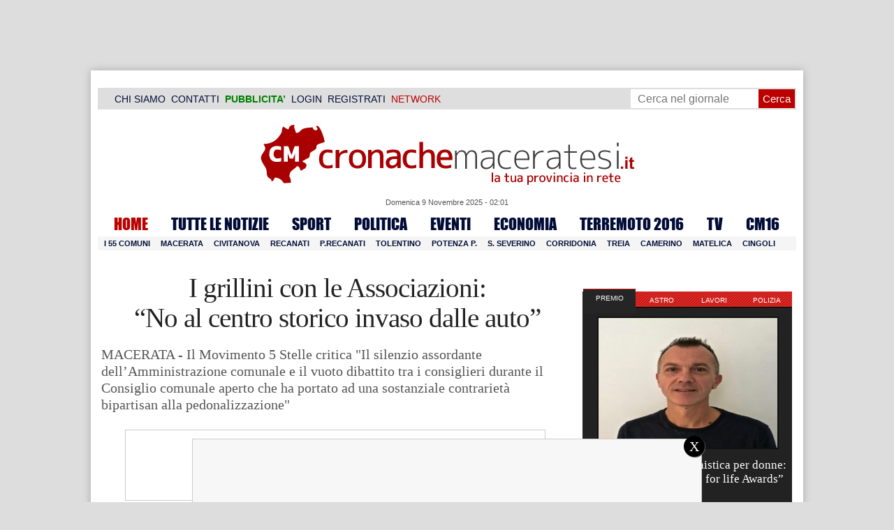

--- FILE ---
content_type: text/html; charset=UTF-8
request_url: https://www.cronachemaceratesi.it/2013/05/25/i-grillini-con-le-associazioni-no-al-centro-storico-invaso-dalle-auto/329596/
body_size: 39447
content:
<!doctype html>
<html lang="it" xmlns:og="http://ogp.me/ns#">
<head>
<meta charset="utf-8"/>
	
	<title>  I grillini con le Associazioni:  &#8220;No al centro storico invaso dalle auto&#8221; | Cronache Maceratesi</title>
<link crossorigin data-rocket-preconnect href="https://cdn.cronachemaceratesi.it" rel="preconnect">
<link crossorigin data-rocket-preconnect href="https://m.cronachemaceratesi.it" rel="preconnect">
<link crossorigin data-rocket-preconnect href="https://pagead2.googlesyndication.com" rel="preconnect">
<link crossorigin data-rocket-preconnect href="https://connect.facebook.net" rel="preconnect">
<link crossorigin data-rocket-preconnect href="https://securepubads.g.doubleclick.net" rel="preconnect">
<link crossorigin data-rocket-preconnect href="https://www.googletagmanager.com" rel="preconnect">
<link crossorigin data-rocket-preconnect href="https://cdnjs.cloudflare.com" rel="preconnect">
<link crossorigin data-rocket-preconnect href="https://cdn.codesour.com" rel="preconnect">
<link crossorigin data-rocket-preconnect href="https://www.facebook.com" rel="preconnect">
<link crossorigin data-rocket-preconnect href="https://googleads.g.doubleclick.net" rel="preconnect">
<link crossorigin data-rocket-preconnect href="https://code.jquery.com" rel="preconnect"><link rel="preload" data-rocket-preload as="image" href="https://www.cronachemaceratesi.it/wp-content/uploads/2013/05/consiglio-aperto-centro-storico-1.jpg" imagesrcset="https://www.cronachemaceratesi.it/wp-content/uploads/2013/05/consiglio-aperto-centro-storico-1.jpg 680w, https://www.cronachemaceratesi.it/wp-content/uploads/2013/05/consiglio-aperto-centro-storico-1-95x63.jpg 95w, https://www.cronachemaceratesi.it/wp-content/uploads/2013/05/consiglio-aperto-centro-storico-1-300x200.jpg 300w, https://www.cronachemaceratesi.it/wp-content/uploads/2013/05/consiglio-aperto-centro-storico-1-480x320.jpg 480w, https://www.cronachemaceratesi.it/wp-content/uploads/2013/05/consiglio-aperto-centro-storico-1-450x300.jpg 450w, https://www.cronachemaceratesi.it/wp-content/uploads/2013/05/consiglio-aperto-centro-storico-1-120x80.jpg 120w" imagesizes="(max-width: 428px) 100vw, 428px" fetchpriority="high">
	
		
	<link rel="shortcut icon" href="/favicon.ico" />
	<link rel="stylesheet" href="/wp-content/themes/WpNewspaper/style.css" type="text/css" media="screen" />
	<link rel="stylesheet" href="https://cdn.cronachemaceratesi.it/wp-content/uploads/static/css/default.css?v=48" type="text/css" media="screen" />
	<link rel="stylesheet" href="/wp-content/themes/WpNewspaper/custom.css?v=1" type="text/css" media="screen" />
	<link rel="stylesheet" href="https://cdn.cronachemaceratesi.it/wp-content/uploads/static/css/print.css?v=8" type="text/css" media="print" />
	<link rel="stylesheet" href='https://cdn.cronachemaceratesi.it/wp-content/uploads/static/css/banner.css?v=2' type='text/css' media='all' />

	<link rel="alternate" media="only screen and (max-width: 640px)" href="https://m.cronachemaceratesi.it/2013/05/25/i-grillini-con-le-associazioni-no-al-centro-storico-invaso-dalle-auto/329596/">

	<link rel="dns-prefetch" href="https://securepubads.g.doubleclick.net"/>
	<link rel="dns-prefetch" href="//www.google-analytics.com/" />
	<link rel="preconnect"   href="//www.google-analytics.com/" />
	<link rel="preconnect" href="https://www.googletagmanager.com"/>
	<link rel="preconnect" href="https://securepubads.g.doubleclick.net"/>
	
	<style type="text/css">
@font-face {
    font-family: 'myFirstFont';
    src: url('https://cdn.cronachemaceratesi.it/wp-content/uploads/static/font/impact-webfont.eot');
    src: url('https://cdn.cronachemaceratesi.it/wp-content/uploads/static/font/impact-webfont.eot?#iefix') format('embedded-opentype'),
         url('https://cdn.cronachemaceratesi.it/wp-content/uploads/static/font/impact-webfont.woff2') format('woff2'),
         url('https://cdn.cronachemaceratesi.it/wp-content/uploads/static/font/impact-webfont.woff') format('woff'),
         url('https://cdn.cronachemaceratesi.it/wp-content/uploads/static/font/impact-webfont.ttf') format('truetype'),
         url('https://cdn.cronachemaceratesi.it/wp-content/uploads/static/font/impact-webfont.svg#myFirstFont') format('svg');
    font-weight: normal;
    font-style: normal;
}
</style>
	<!-- per tutti -->
	<style type="text/css">
	#header {
		border-bottom: 1px solid #ddd;
	}
	#wp-admin-bar-edit .ab-item {
		color:white !important;
	}
	ul#menu-menu-category li a {
		font:22px/28px myFirstFont, impact, "arial black" !important;
	}
	ol.commentiVeri li .edit-comment p {
		text-align:left;
		font-size: 14px;
	}
	img.attachment-wpnv-ilcommento{
		width:55px;
		height:55px;
		float:left;
	}
	#contenuto_articolo h1 {
		font-size: 24px;
		line-height:26px;
		font-family: 'palatino linotype', palatino,'times new roman',times,serif;
		letter-spacing: -1px;
	}
	#contenuto_articolo a {
		cursor: pointer;
	}
	#contenuto_articolo a img {
		cursor: not-allowed;
	}
	#contenuto_articolo a.cliccabile, #contenuto_articolo a img.cliccabile {
		cursor: pointer;
	}
	#social_network {
		display:none;
	}
	#video_player {
		width:90%;
		margin:30px auto;
		padding:0;
	}
	ul.newsticker a {
		line-height:15px;
	}
	.go_back_link {
		font-weight:bold;
		font-size:16px;
		line-height:20px;
	}
	#infooter {
		z-index: 2147483645;
		background-color:#f7f7f7;
	}
	.slideshow_container_style-dark .slideshow_transparent {
		opacity:1 !important;
		height: 25px;
		line-height: 25px;
		font-size: 18px;
	}
	.titolo_classifica {
		background-color:#b00;
		color:#fff;
		font-size:25px !important;
		line-height:30px;
		margin-top:30px;
		padding:7px;
		text-align:left;
		margin-bottom:5px;
		font-weight:bold  !important;
		clear: both;
	}
	.titolo_elenco {
		font-weight:bold  !important;
		font-size:20px !important;
		line-height:25px;
		color:#235592 !important;
		margin-top:5px;
	}
	.titolo_elenco a {
		color:#235592 !important;
	}
	.wp-polls-form {
	    text-align: center;
	    width: 650px;
	    margin: 10px auto;
	}
	.wp-polls label {
	    font-size: 18px;
	    line-height: 24px;
	}
	.wp-polls .Buttons {
		padding:5px;
		font-size: 18px;
		line-height: 24px;
		background-color: #235592 !important;
		color:white !important;
		font-weight: bold;
	}
	#look_results a {
		display: block;
		padding: 10px;
		margin: 0 auto;
		font-size: 18px;
		color: #b00;
		font-weight: bold;
	}
	h1.singlePageTitle {
		text-align: center;
	}
	.user_cert_status {
		float: right;
		text-align: center;
		line-height: 150px;
		margin-right: 30px;
		margin-top: 12px;
	}
	.user_fake_avatar {
		width:120px;
		border:1px solid #ccc;
	}
	.certification_btn {
		padding:6px;
		display:block;
		font-size: 18px;
		background-color: #B00;
		color: #FFF;
		font-weight: bold;
		text-align: center;
		text-shadow: 1px 1px 1px #444;
		position: absolute;
		right: 10px;
		top: 10px;
		bottom: 10px;
		width: 200px;
		line-height: 40px;
		font-family: 'palatino linotype', palatino,'times new roman',times,serif;
		border: 1px solid #fff;
	}
	.cert_advice {
		position:relative;
		background-color: #1EBB48;
		padding: 10px;
		margin: 30px auto;
		font-size: 19px;
		line-height: 26px;
		color: #FFF;
		text-shadow: 1px 1px 1px #444;
	}
	.inner_advice {
		padding-right: 234px;
	}
	#login_widget .avatar_container {
		min-height:120px;
	}
	.intestazione cite {
		text-transform: capitalize;
	}

	#tabsRiquadriTitle li a {
		color:#fff !important;
		font-weight:normal !important;
		font-family: "Lucida Grande", Lucida, Verdana, sans-serif  !important;
	}

	#voti_sezioni {
		text-align:center;
	}
	#voti_sezioni tr td {
		padding:5px;
		vertical-align:middle;
	}
	#voti_sezioni tr th {
		height:50px;
	}
	.ballottaggio tr th {
		min-width: 70px;
		vertical-align:middle;
	}
	#voti_sezioni tr .verticale {
		-webkit-transform: rotate(-90deg);
		-moz-transform: rotate(-90deg);
		-ms-transform: rotate(-90deg);
		-o-transform: rotate(-90deg);
		filter: progid:DXImageTransform.Microsoft.BasicImage(rotation=3);
		transform: rotate(-90deg);
		font-weight:bold;
		display:block;
	}
	#voti_sezioni .sez_num {
		color:#fff;
		font-weight:bold;
		background-color:#444;
	}
	#voti_sezioni .sez_name {
		font-weight:bold;
		background-color:#f7f7f7;
		text-align:left;
	}
	#menu-item-69021 a {
		color:#b00 !important;
	}
	#navcats {
		background:none;
		margin-top: 6px;
	}
	#navpages {
		border:none;
	}
	.dataora {
		font-weight:normal;
		font-family: "Lucida Grande", Lucida, Verdana, sans-serif;
	}
	#header {
		border-bottom:none;
	}
	#news_interne {
		padding-left: 0 !important;
		background-image:none !important;
	}

	#contenuto_articolo ul {
		list-style-type:none;
		list-style-position:inside;
		padding:0;
	}
	#contenuto_articolo ul li {
		padding:0;
		padding-bottom: 5px;
		padding-top: 5px;
	}
	.nc_socialPanel {
		overflow:hidden;
	}

	.articolo-751651 h2.archiveTitle a {
		color: #235592 !important;
	}

	.articolo-751651 .postinfo {
		color: #444 !important;
		border:none !important;
	}
	.articolo-1624397 ul {
		list-style-type:disc !important;
	}
	#mostcommented2015 {
		margin-top:50px;
	}
	#contenuto_articolo {
	    font-size: 1.08em;
		line-height: 1.5em;
	}

	#visite tr td {
		padding:8px;
		text-align: center;
		border: 1px solid #ccc;
	}
	#visite tr th {
		padding:8px;
		text-align: center;
		border: 1px solid #ccc;
		background-color: #f7f7f7;
	}
	#visite .titrow {
		background-color: #444;
		color:#fff;
	}
	#visite {
		margin:10px auto;
		width:300px;
		margin-bottom:20px;
	}
	.comments_wrapper {
		position: relative;
	}
	.comment_area_title {
		position: absolute;
	    top: 0;
	    left: 0;
	    font-weight: bold;
	    font-size: 20px;
	    line-height: 22px;
	    color:#235592;
	}
	#innerLeft ol.commentlist {
		padding-top: 40px !important;
	}
	.fixed {
		position: fixed;
	}
	iframe {
		margin: 0 auto;
		display: block;
	    padding: 0;
	    border: none;
	}
	.wp-embedded-content {
		width: 650px;
	}
	.adBanner {
      background-color: transparent;
      height: 1px;
      width: 1px;
  }

	#vote_poll_mobile {
		display: none;
	}
	
	.selezionabile {
		-webkit-user-select: text;  /* Chrome 49+ */
		-moz-user-select: text;     /* Firefox 43+ */
		-ms-user-select: text;      /* No support yet */
		user-select: text;          /* Likely future */  		
	}
	.addthis_wrapper {
		margin:15px;
	}

	#container_elezioni_orizzontale {
		
		width:1000px !important;
	}
	
     .election-banner-container {
		display: flex;
		justify-content: space-between;
		align-items: center;
		width: 100%;
		gap: 10px;
		box-sizing: border-box;
	}
	.election-banner-container a {
		flex: 1;
		display: block;
	}
	.election-banner-container img {
		width: 100%;
		height: auto;
		display: block;
	}	
	
	#sheets {
		height:600px;
		width:100%;
		margin:0;
		padding:0;
		max-width: 100%;
	}	
	
	 #sheets_link {
		 color:#b00;
		 text-decoration:underline;
	 }
	 
	 .post .contenuto h2 {
		font-weight:bold;
		margin-top:7px;
		margin-bottom:2px;
		font-size:22px;
		line-height:25px;
	 }
	 
	/* CSS BLOCCO EVENTI */ 
	.post_events_wrapper {
		position:relative; 
		width:300px; 
		height:273px; 
		background-image:url('https://cdn.cronachemaceratesi.it/wp-content/uploads/static/img/events_background.png');
		background-repeat:no-repeat;
		margin-bottom:20px;
	}
	.inner_post_events {
		position:absolute; 
		top:67px; 
		left:1px; 
		right:1px; 
		height:182px; 
		background-color: #F5F5F5; 
		opacity:0.95; 
		border-top:1px solid #ccc; 
		border-bottom:1px solid #ccc;			
		overflow:auto;
	}
	.inner_post_events li .text_container {
		height:75px;
		float:left;
		width:190px;
	}
	.inner_post_events li .event_thumb {
		width:75px;
		height:75px;
		float:left;
		margin-right:5px;
		border:none;
		padding:0;
	}
	.inner_post_events li {
		list-style-type: none;
		padding: 5px;
		margin-bottom: 2px;
		padding-bottom: 2px;
		border-bottom: 1px dotted #ccc;
	}
	.inner_post_events li a br {
		display:none;
	}
	.inner_post_events li a {
		color: #222;
		font-size: 15px;
		line-height: 20px;
		font-family: georgia, 'palatino linotype', palatino,'times new roman',times,serif;
	}
	.inner_post_events li a:hover {
		color:#555;
	}
	.cta_all_events {
		color:#f5f5f5;
		line-height:23px;
		font-size:14px;
		font-family: sans-serif;
		text-decoration:none;
		position:absolute;
		left:7px;
		right:0;
		bottom:0;
	}
	.cta_all_events:hover {
		text-decoration:underline;
	}	
	
	/* Sharing Icons */
	.sharing_icons_wrapper {
		margin:15px 0;
	}
	.sharing_icons_wrapper a {
		display: inline-block;
		padding: 3px 10px;
		margin-right: 3px;
		font-size: 13px;
		line-height: 24px;
		border-radius: 2px;
		font-family: sans-serif;
	}
	
	.fa, .fab, .fad, .fal, .far, .fas {
		margin-right:5px;
	}
	.sharing_icons_wrapper a:hover {
		text-decoration:none;
		color:#fff;
	}
	.sharing_icons_wrapper icon:hover {
		opacity: 0.7;
	}
	.sharing_icons_wrapper .facebook {
		background-color: #3B5998;
		color: white;
	}
	.sharing_icons_wrapper .x-twitter {
		background-color: #000;
		color: white;
	}
	.sharing_icons_wrapper .linkedin {
		background-color: #007bb5;
		color: white;
	}
	.sharing_icons_wrapper .whatsapp {
		background-color: #4DC247;
		color: white;
	}
	.sharing_icons_wrapper .pdf {
		background-color: #B30B00;
		color: white;
	}
	.sharing_icons_wrapper .print {
		background-color: #738A8D;
		color: white;
	}
	.reserved_reproduction {
		margin:15px 0;
		height:25px;
		padding:8px;
		line-height:25px;
	}
	.post_views {
		font-size:12px;
	}
	
	.show_only_on_app {
		display:none;
	}
	
	</style>

	<link rel="alternate" type="application/rss+xml" title="RSS 2.0" href="https://www.cronachemaceratesi.it/feed/" />
	<link rel="alternate" type="text/xml" title="RSS .92" href="https://www.cronachemaceratesi.it/feed/rss/" />

	
<script async src="https://securepubads.g.doubleclick.net/tag/js/gpt.js"></script>
<script>

	window.googletag = window.googletag || {cmd: []};

	googletag.cmd.push(function() {

		//skin
		googletag.defineSlot('/6537874/cm-desktop-skin-articoli', [1, 1], 'div-gpt-ad-1571063340345-0').setTargeting('comune_cm', ["44","1780","8556","3355","5300"]).addService(googletag.pubads());

		//orizzontali
		googletag.defineSlot('/6537874/728x90_infooter_articoli', [728, 90], 'div-gpt-ad-1417384327962-0').setTargeting('comune_cm', ["44","1780","8556","3355","5300"]).addService(googletag.pubads()).setCollapseEmptyDiv(true);
		googletag.defineSlot('/6537874/articoli_970x90', [[970, 250], [970, 90], [728, 90]], 'div-gpt-ad-1506334438776-0').setTargeting('comune_cm', ["44","1780","8556","3355","5300"]).addService(googletag.pubads()).setCollapseEmptyDiv(true);
		googletag.defineSlot('/6537874/970x90_articoli_top', [970, 90], 'div-gpt-ad-1512090011013-0').setTargeting('comune_cm', ["44","1780","8556","3355","5300"]).addService(googletag.pubads()).setCollapseEmptyDiv(true);

		//manchette
		googletag.defineSlot('/6537874/articoli_150x115_destra', [150, 115], 'div-gpt-ad-1373041927023-0').setTargeting('comune_cm', ["44","1780","8556","3355","5300"]).addService(googletag.pubads());
		googletag.defineSlot('/6537874/home_page_150x115_header_sinistra', [150, 115], 'div-gpt-ad-1372873550717-0').setTargeting('comune_cm', ["44","1780","8556","3355","5300"]).addService(googletag.pubads());

    	//laterali
		googletag.defineSlot('/6537874/articoli_300x600', [[300, 600], [300, 420], [300, 250]], 'div-gpt-ad-1519641619550-0').setTargeting('comune_cm', ["44","1780","8556","3355","5300"]).addService(googletag.pubads());
		googletag.defineSlot('/6537874/articoli_300x250', [[300, 600], [300, 420], [300, 250]], 'div-gpt-ad-1515408208531-0').setTargeting('comune_cm', ["44","1780","8556","3355","5300"]).addService(googletag.pubads()).setCollapseEmptyDiv(true);
		googletag.defineSlot('/6537874/cm_desk_300x600_extra', [300, 600], 'div-gpt-ad-1575888282413-0').setTargeting('comune_cm', ["44","1780","8556","3355","5300"]).addService(googletag.pubads());

		//dentro corpo testo
		googletag.defineSlot('/6537874/articoli_600x300', [600, 300], 'div-gpt-ad-1372888032712-0').setTargeting('comune_cm', ["44","1780","8556","3355","5300"]).addService(googletag.pubads()).setCollapseEmptyDiv(true);
		googletag.defineSlot('/6537874/articoli_sport_600x300', [600, 300], 'div-gpt-ad-1383227861735-0').setTargeting('comune_cm', ["44","1780","8556","3355","5300"]).addService(googletag.pubads()).setCollapseEmptyDiv(true);
		googletag.defineSlot('/6537874/600x100_desktop_articoli', [600, 100], 'div-gpt-ad-1426590920219-0').setTargeting('comune_cm', ["44","1780","8556","3355","5300"]).addService(googletag.pubads()).setCollapseEmptyDiv(true);

		googletag.defineSlot('/6537874/cm_desk_650x80_articoli_bottom', [650, 80], 'div-gpt-ad-1532076578366-0').setTargeting('comune_cm', ["44","1780","8556","3355","5300"]).addService(googletag.pubads()).setCollapseEmptyDiv(true);
		//googletag.defineSlot('/6537874/cm_desk_728x90_video', [728, 90], 'div-gpt-ad-1664880835275-0').addService(googletag.pubads()).setCollapseEmptyDiv(true);

		googletag.pubads().setTargeting('comune_cm', ["44","1780","8556","3355","5300"]);
		
		googletag.pubads().enableSingleRequest();
		googletag.pubads().collapseEmptyDivs();
		googletag.enableServices();
		
		googletag.pubads().addEventListener('slotRenderEnded', function(event) {
			if (event.slot.getSlotElementId() === 'div-gpt-ad-1417384327962-0') {
				
				console.log("slot infooter renderizzato");
				
				var adContainer = document.getElementById('div-gpt-ad-1417384327962-0');
				
				if (event.isEmpty) {
					//adContainer.style.display = 'none';
					console.log("slot infooter vuoto");
					document.getElementById('infooter').style.display = 'none';
				} else {
					console.log("slot infooter non vuoto");
				}
			}
		});		
		
	});

</script>
<meta name='robots' content='max-image-preview:large' />
	<style>img:is([sizes="auto" i], [sizes^="auto," i]) { contain-intrinsic-size: 3000px 1500px }</style>
	<link rel='dns-prefetch' href='//www.cronachemaceratesi.it' />
<link rel="alternate" type="application/rss+xml" title="Cronache Maceratesi &raquo; I grillini con le Associazioni:  &#8220;No al centro storico invaso dalle auto&#8221; Feed dei commenti" href="https://www.cronachemaceratesi.it/2013/05/25/i-grillini-con-le-associazioni-no-al-centro-storico-invaso-dalle-auto/329596/feed/" />
<script type="text/javascript">
/* <![CDATA[ */
window._wpemojiSettings = {"baseUrl":"https:\/\/s.w.org\/images\/core\/emoji\/16.0.1\/72x72\/","ext":".png","svgUrl":"https:\/\/s.w.org\/images\/core\/emoji\/16.0.1\/svg\/","svgExt":".svg","source":{"concatemoji":"https:\/\/www.cronachemaceratesi.it\/wp-includes\/js\/wp-emoji-release.min.js?ver=6b8c71621ecfca92895698521422e0cf"}};
/*! This file is auto-generated */
!function(s,n){var o,i,e;function c(e){try{var t={supportTests:e,timestamp:(new Date).valueOf()};sessionStorage.setItem(o,JSON.stringify(t))}catch(e){}}function p(e,t,n){e.clearRect(0,0,e.canvas.width,e.canvas.height),e.fillText(t,0,0);var t=new Uint32Array(e.getImageData(0,0,e.canvas.width,e.canvas.height).data),a=(e.clearRect(0,0,e.canvas.width,e.canvas.height),e.fillText(n,0,0),new Uint32Array(e.getImageData(0,0,e.canvas.width,e.canvas.height).data));return t.every(function(e,t){return e===a[t]})}function u(e,t){e.clearRect(0,0,e.canvas.width,e.canvas.height),e.fillText(t,0,0);for(var n=e.getImageData(16,16,1,1),a=0;a<n.data.length;a++)if(0!==n.data[a])return!1;return!0}function f(e,t,n,a){switch(t){case"flag":return n(e,"\ud83c\udff3\ufe0f\u200d\u26a7\ufe0f","\ud83c\udff3\ufe0f\u200b\u26a7\ufe0f")?!1:!n(e,"\ud83c\udde8\ud83c\uddf6","\ud83c\udde8\u200b\ud83c\uddf6")&&!n(e,"\ud83c\udff4\udb40\udc67\udb40\udc62\udb40\udc65\udb40\udc6e\udb40\udc67\udb40\udc7f","\ud83c\udff4\u200b\udb40\udc67\u200b\udb40\udc62\u200b\udb40\udc65\u200b\udb40\udc6e\u200b\udb40\udc67\u200b\udb40\udc7f");case"emoji":return!a(e,"\ud83e\udedf")}return!1}function g(e,t,n,a){var r="undefined"!=typeof WorkerGlobalScope&&self instanceof WorkerGlobalScope?new OffscreenCanvas(300,150):s.createElement("canvas"),o=r.getContext("2d",{willReadFrequently:!0}),i=(o.textBaseline="top",o.font="600 32px Arial",{});return e.forEach(function(e){i[e]=t(o,e,n,a)}),i}function t(e){var t=s.createElement("script");t.src=e,t.defer=!0,s.head.appendChild(t)}"undefined"!=typeof Promise&&(o="wpEmojiSettingsSupports",i=["flag","emoji"],n.supports={everything:!0,everythingExceptFlag:!0},e=new Promise(function(e){s.addEventListener("DOMContentLoaded",e,{once:!0})}),new Promise(function(t){var n=function(){try{var e=JSON.parse(sessionStorage.getItem(o));if("object"==typeof e&&"number"==typeof e.timestamp&&(new Date).valueOf()<e.timestamp+604800&&"object"==typeof e.supportTests)return e.supportTests}catch(e){}return null}();if(!n){if("undefined"!=typeof Worker&&"undefined"!=typeof OffscreenCanvas&&"undefined"!=typeof URL&&URL.createObjectURL&&"undefined"!=typeof Blob)try{var e="postMessage("+g.toString()+"("+[JSON.stringify(i),f.toString(),p.toString(),u.toString()].join(",")+"));",a=new Blob([e],{type:"text/javascript"}),r=new Worker(URL.createObjectURL(a),{name:"wpTestEmojiSupports"});return void(r.onmessage=function(e){c(n=e.data),r.terminate(),t(n)})}catch(e){}c(n=g(i,f,p,u))}t(n)}).then(function(e){for(var t in e)n.supports[t]=e[t],n.supports.everything=n.supports.everything&&n.supports[t],"flag"!==t&&(n.supports.everythingExceptFlag=n.supports.everythingExceptFlag&&n.supports[t]);n.supports.everythingExceptFlag=n.supports.everythingExceptFlag&&!n.supports.flag,n.DOMReady=!1,n.readyCallback=function(){n.DOMReady=!0}}).then(function(){return e}).then(function(){var e;n.supports.everything||(n.readyCallback(),(e=n.source||{}).concatemoji?t(e.concatemoji):e.wpemoji&&e.twemoji&&(t(e.twemoji),t(e.wpemoji)))}))}((window,document),window._wpemojiSettings);
/* ]]> */
</script>
<style id='wp-emoji-styles-inline-css' type='text/css'>

	img.wp-smiley, img.emoji {
		display: inline !important;
		border: none !important;
		box-shadow: none !important;
		height: 1em !important;
		width: 1em !important;
		margin: 0 0.07em !important;
		vertical-align: -0.1em !important;
		background: none !important;
		padding: 0 !important;
	}
</style>
<link rel='stylesheet' id='wp-block-library-css' href='https://www.cronachemaceratesi.it/wp-includes/css/dist/block-library/style.min.css?ver=6b8c71621ecfca92895698521422e0cf' type='text/css' media='all' />
<style id='classic-theme-styles-inline-css' type='text/css'>
/*! This file is auto-generated */
.wp-block-button__link{color:#fff;background-color:#32373c;border-radius:9999px;box-shadow:none;text-decoration:none;padding:calc(.667em + 2px) calc(1.333em + 2px);font-size:1.125em}.wp-block-file__button{background:#32373c;color:#fff;text-decoration:none}
</style>
<style id='global-styles-inline-css' type='text/css'>
:root{--wp--preset--aspect-ratio--square: 1;--wp--preset--aspect-ratio--4-3: 4/3;--wp--preset--aspect-ratio--3-4: 3/4;--wp--preset--aspect-ratio--3-2: 3/2;--wp--preset--aspect-ratio--2-3: 2/3;--wp--preset--aspect-ratio--16-9: 16/9;--wp--preset--aspect-ratio--9-16: 9/16;--wp--preset--color--black: #000000;--wp--preset--color--cyan-bluish-gray: #abb8c3;--wp--preset--color--white: #ffffff;--wp--preset--color--pale-pink: #f78da7;--wp--preset--color--vivid-red: #cf2e2e;--wp--preset--color--luminous-vivid-orange: #ff6900;--wp--preset--color--luminous-vivid-amber: #fcb900;--wp--preset--color--light-green-cyan: #7bdcb5;--wp--preset--color--vivid-green-cyan: #00d084;--wp--preset--color--pale-cyan-blue: #8ed1fc;--wp--preset--color--vivid-cyan-blue: #0693e3;--wp--preset--color--vivid-purple: #9b51e0;--wp--preset--gradient--vivid-cyan-blue-to-vivid-purple: linear-gradient(135deg,rgba(6,147,227,1) 0%,rgb(155,81,224) 100%);--wp--preset--gradient--light-green-cyan-to-vivid-green-cyan: linear-gradient(135deg,rgb(122,220,180) 0%,rgb(0,208,130) 100%);--wp--preset--gradient--luminous-vivid-amber-to-luminous-vivid-orange: linear-gradient(135deg,rgba(252,185,0,1) 0%,rgba(255,105,0,1) 100%);--wp--preset--gradient--luminous-vivid-orange-to-vivid-red: linear-gradient(135deg,rgba(255,105,0,1) 0%,rgb(207,46,46) 100%);--wp--preset--gradient--very-light-gray-to-cyan-bluish-gray: linear-gradient(135deg,rgb(238,238,238) 0%,rgb(169,184,195) 100%);--wp--preset--gradient--cool-to-warm-spectrum: linear-gradient(135deg,rgb(74,234,220) 0%,rgb(151,120,209) 20%,rgb(207,42,186) 40%,rgb(238,44,130) 60%,rgb(251,105,98) 80%,rgb(254,248,76) 100%);--wp--preset--gradient--blush-light-purple: linear-gradient(135deg,rgb(255,206,236) 0%,rgb(152,150,240) 100%);--wp--preset--gradient--blush-bordeaux: linear-gradient(135deg,rgb(254,205,165) 0%,rgb(254,45,45) 50%,rgb(107,0,62) 100%);--wp--preset--gradient--luminous-dusk: linear-gradient(135deg,rgb(255,203,112) 0%,rgb(199,81,192) 50%,rgb(65,88,208) 100%);--wp--preset--gradient--pale-ocean: linear-gradient(135deg,rgb(255,245,203) 0%,rgb(182,227,212) 50%,rgb(51,167,181) 100%);--wp--preset--gradient--electric-grass: linear-gradient(135deg,rgb(202,248,128) 0%,rgb(113,206,126) 100%);--wp--preset--gradient--midnight: linear-gradient(135deg,rgb(2,3,129) 0%,rgb(40,116,252) 100%);--wp--preset--font-size--small: 13px;--wp--preset--font-size--medium: 20px;--wp--preset--font-size--large: 36px;--wp--preset--font-size--x-large: 42px;--wp--preset--spacing--20: 0.44rem;--wp--preset--spacing--30: 0.67rem;--wp--preset--spacing--40: 1rem;--wp--preset--spacing--50: 1.5rem;--wp--preset--spacing--60: 2.25rem;--wp--preset--spacing--70: 3.38rem;--wp--preset--spacing--80: 5.06rem;--wp--preset--shadow--natural: 6px 6px 9px rgba(0, 0, 0, 0.2);--wp--preset--shadow--deep: 12px 12px 50px rgba(0, 0, 0, 0.4);--wp--preset--shadow--sharp: 6px 6px 0px rgba(0, 0, 0, 0.2);--wp--preset--shadow--outlined: 6px 6px 0px -3px rgba(255, 255, 255, 1), 6px 6px rgba(0, 0, 0, 1);--wp--preset--shadow--crisp: 6px 6px 0px rgba(0, 0, 0, 1);}:where(.is-layout-flex){gap: 0.5em;}:where(.is-layout-grid){gap: 0.5em;}body .is-layout-flex{display: flex;}.is-layout-flex{flex-wrap: wrap;align-items: center;}.is-layout-flex > :is(*, div){margin: 0;}body .is-layout-grid{display: grid;}.is-layout-grid > :is(*, div){margin: 0;}:where(.wp-block-columns.is-layout-flex){gap: 2em;}:where(.wp-block-columns.is-layout-grid){gap: 2em;}:where(.wp-block-post-template.is-layout-flex){gap: 1.25em;}:where(.wp-block-post-template.is-layout-grid){gap: 1.25em;}.has-black-color{color: var(--wp--preset--color--black) !important;}.has-cyan-bluish-gray-color{color: var(--wp--preset--color--cyan-bluish-gray) !important;}.has-white-color{color: var(--wp--preset--color--white) !important;}.has-pale-pink-color{color: var(--wp--preset--color--pale-pink) !important;}.has-vivid-red-color{color: var(--wp--preset--color--vivid-red) !important;}.has-luminous-vivid-orange-color{color: var(--wp--preset--color--luminous-vivid-orange) !important;}.has-luminous-vivid-amber-color{color: var(--wp--preset--color--luminous-vivid-amber) !important;}.has-light-green-cyan-color{color: var(--wp--preset--color--light-green-cyan) !important;}.has-vivid-green-cyan-color{color: var(--wp--preset--color--vivid-green-cyan) !important;}.has-pale-cyan-blue-color{color: var(--wp--preset--color--pale-cyan-blue) !important;}.has-vivid-cyan-blue-color{color: var(--wp--preset--color--vivid-cyan-blue) !important;}.has-vivid-purple-color{color: var(--wp--preset--color--vivid-purple) !important;}.has-black-background-color{background-color: var(--wp--preset--color--black) !important;}.has-cyan-bluish-gray-background-color{background-color: var(--wp--preset--color--cyan-bluish-gray) !important;}.has-white-background-color{background-color: var(--wp--preset--color--white) !important;}.has-pale-pink-background-color{background-color: var(--wp--preset--color--pale-pink) !important;}.has-vivid-red-background-color{background-color: var(--wp--preset--color--vivid-red) !important;}.has-luminous-vivid-orange-background-color{background-color: var(--wp--preset--color--luminous-vivid-orange) !important;}.has-luminous-vivid-amber-background-color{background-color: var(--wp--preset--color--luminous-vivid-amber) !important;}.has-light-green-cyan-background-color{background-color: var(--wp--preset--color--light-green-cyan) !important;}.has-vivid-green-cyan-background-color{background-color: var(--wp--preset--color--vivid-green-cyan) !important;}.has-pale-cyan-blue-background-color{background-color: var(--wp--preset--color--pale-cyan-blue) !important;}.has-vivid-cyan-blue-background-color{background-color: var(--wp--preset--color--vivid-cyan-blue) !important;}.has-vivid-purple-background-color{background-color: var(--wp--preset--color--vivid-purple) !important;}.has-black-border-color{border-color: var(--wp--preset--color--black) !important;}.has-cyan-bluish-gray-border-color{border-color: var(--wp--preset--color--cyan-bluish-gray) !important;}.has-white-border-color{border-color: var(--wp--preset--color--white) !important;}.has-pale-pink-border-color{border-color: var(--wp--preset--color--pale-pink) !important;}.has-vivid-red-border-color{border-color: var(--wp--preset--color--vivid-red) !important;}.has-luminous-vivid-orange-border-color{border-color: var(--wp--preset--color--luminous-vivid-orange) !important;}.has-luminous-vivid-amber-border-color{border-color: var(--wp--preset--color--luminous-vivid-amber) !important;}.has-light-green-cyan-border-color{border-color: var(--wp--preset--color--light-green-cyan) !important;}.has-vivid-green-cyan-border-color{border-color: var(--wp--preset--color--vivid-green-cyan) !important;}.has-pale-cyan-blue-border-color{border-color: var(--wp--preset--color--pale-cyan-blue) !important;}.has-vivid-cyan-blue-border-color{border-color: var(--wp--preset--color--vivid-cyan-blue) !important;}.has-vivid-purple-border-color{border-color: var(--wp--preset--color--vivid-purple) !important;}.has-vivid-cyan-blue-to-vivid-purple-gradient-background{background: var(--wp--preset--gradient--vivid-cyan-blue-to-vivid-purple) !important;}.has-light-green-cyan-to-vivid-green-cyan-gradient-background{background: var(--wp--preset--gradient--light-green-cyan-to-vivid-green-cyan) !important;}.has-luminous-vivid-amber-to-luminous-vivid-orange-gradient-background{background: var(--wp--preset--gradient--luminous-vivid-amber-to-luminous-vivid-orange) !important;}.has-luminous-vivid-orange-to-vivid-red-gradient-background{background: var(--wp--preset--gradient--luminous-vivid-orange-to-vivid-red) !important;}.has-very-light-gray-to-cyan-bluish-gray-gradient-background{background: var(--wp--preset--gradient--very-light-gray-to-cyan-bluish-gray) !important;}.has-cool-to-warm-spectrum-gradient-background{background: var(--wp--preset--gradient--cool-to-warm-spectrum) !important;}.has-blush-light-purple-gradient-background{background: var(--wp--preset--gradient--blush-light-purple) !important;}.has-blush-bordeaux-gradient-background{background: var(--wp--preset--gradient--blush-bordeaux) !important;}.has-luminous-dusk-gradient-background{background: var(--wp--preset--gradient--luminous-dusk) !important;}.has-pale-ocean-gradient-background{background: var(--wp--preset--gradient--pale-ocean) !important;}.has-electric-grass-gradient-background{background: var(--wp--preset--gradient--electric-grass) !important;}.has-midnight-gradient-background{background: var(--wp--preset--gradient--midnight) !important;}.has-small-font-size{font-size: var(--wp--preset--font-size--small) !important;}.has-medium-font-size{font-size: var(--wp--preset--font-size--medium) !important;}.has-large-font-size{font-size: var(--wp--preset--font-size--large) !important;}.has-x-large-font-size{font-size: var(--wp--preset--font-size--x-large) !important;}
:where(.wp-block-post-template.is-layout-flex){gap: 1.25em;}:where(.wp-block-post-template.is-layout-grid){gap: 1.25em;}
:where(.wp-block-columns.is-layout-flex){gap: 2em;}:where(.wp-block-columns.is-layout-grid){gap: 2em;}
:root :where(.wp-block-pullquote){font-size: 1.5em;line-height: 1.6;}
</style>
<link rel='stylesheet' id='wp-rest-user-css' href='https://www.cronachemaceratesi.it/wp-content/plugins/wp-rest-user/public/css/wp-rest-user-public.css?ver=1.4.3' type='text/css' media='all' />
<link rel='stylesheet' id='ep_general_styles-css' href='https://www.cronachemaceratesi.it/wp-content/plugins/elasticpress/dist/css/general-styles.css?ver=66295efe92a630617c00' type='text/css' media='all' />
<link rel='stylesheet' id='elasticpress-facets-css' href='https://www.cronachemaceratesi.it/wp-content/plugins/elasticpress/dist/css/facets-styles.css?ver=e96caca972beab457d95' type='text/css' media='all' />
<link rel='stylesheet' id='searchterm-highlighting-css' href='https://www.cronachemaceratesi.it/wp-content/plugins/elasticpress/dist/css/highlighting-styles.css?ver=252562c4ed9241547293' type='text/css' media='all' />
<script type="text/javascript" src="https://www.cronachemaceratesi.it/wp-includes/js/jquery/jquery.min.js?ver=3.7.1" id="jquery-core-js"></script>
<script type="text/javascript" src="https://www.cronachemaceratesi.it/wp-includes/js/jquery/jquery-migrate.min.js?ver=3.4.1" id="jquery-migrate-js"></script>
<script type="text/javascript" src="https://www.cronachemaceratesi.it/wp-content/themes/WpNewspaper/includes/js/jqueryslidemenu.js?ver=6b8c71621ecfca92895698521422e0cf" id="jqueryslidemenu-js"></script>
<script type="text/javascript" src="https://www.cronachemaceratesi.it/wp-content/plugins/wp-rest-user/public/js/wp-rest-user-public.js?ver=1.4.3" id="wp-rest-user-js"></script>
<link rel="https://api.w.org/" href="https://www.cronachemaceratesi.it/wp-json/" /><link rel="alternate" title="JSON" type="application/json" href="https://www.cronachemaceratesi.it/wp-json/wp/v2/posts/329596" /><link rel="canonical" href="https://www.cronachemaceratesi.it/2013/05/25/i-grillini-con-le-associazioni-no-al-centro-storico-invaso-dalle-auto/329596/" />
<link rel="alternate" title="oEmbed (JSON)" type="application/json+oembed" href="https://www.cronachemaceratesi.it/wp-json/oembed/1.0/embed?url=https%3A%2F%2Fwww.cronachemaceratesi.it%2F2013%2F05%2F25%2Fi-grillini-con-le-associazioni-no-al-centro-storico-invaso-dalle-auto%2F329596%2F" />
<link rel="alternate" title="oEmbed (XML)" type="text/xml+oembed" href="https://www.cronachemaceratesi.it/wp-json/oembed/1.0/embed?url=https%3A%2F%2Fwww.cronachemaceratesi.it%2F2013%2F05%2F25%2Fi-grillini-con-le-associazioni-no-al-centro-storico-invaso-dalle-auto%2F329596%2F&#038;format=xml" />

	<!-- Comment Rating plugin Version: 2.12.1 by Bob King, http://wealthynetizen.com/, dynamic comment voting & styling. --> 
	<style type="text/css" media="screen">
	   .ckrating_highly_rated {background-color:#FFFFCC !important;}
	   .ckrating_poorly_rated {opacity:0.6;filter:alpha(opacity=60) !important;}
	   .ckrating_hotly_debated {background-color:#FFF0F5 !important;}
	</style>

	
		<!-- GA Google Analytics @ https://m0n.co/ga -->
		<script async src="https://www.googletagmanager.com/gtag/js?id=G-1T7X1PQQV3"></script>
		<script>
			window.dataLayer = window.dataLayer || [];
			function gtag(){dataLayer.push(arguments);}
			gtag('js', new Date());
			gtag('config', 'G-1T7X1PQQV3');
		</script>

	

<script type="application/ld+json" class="saswp-schema-markup-output">
[{"@context":"https:\/\/schema.org\/","@graph":[{"@context":"https:\/\/schema.org\/","@type":"SiteNavigationElement","@id":"https:\/\/www.cronachemaceratesi.it\/#redazione","name":"Redazione","url":"https:\/\/www.cronachemaceratesi.it\/redazione\/"},{"@context":"https:\/\/schema.org\/","@type":"SiteNavigationElement","@id":"https:\/\/www.cronachemaceratesi.it\/#licenza-sui-contenuti","name":"Licenza sui contenuti","url":"https:\/\/www.cronachemaceratesi.it\/licenza-sui-contenuti\/"},{"@context":"https:\/\/schema.org\/","@type":"SiteNavigationElement","@id":"https:\/\/www.cronachemaceratesi.it\/#privacy-policy","name":"Privacy Policy","url":"https:\/\/www.cronachemaceratesi.it\/privacy-policy\/"},{"@context":"https:\/\/schema.org\/","@type":"SiteNavigationElement","@id":"https:\/\/www.cronachemaceratesi.it\/#responsabilita-dei-contenuti","name":"Responsabilit\u00e0 dei contenuti","url":"https:\/\/www.cronachemaceratesi.it\/responsabilita-dei-contenuti\/"},{"@context":"https:\/\/schema.org\/","@type":"SiteNavigationElement","@id":"https:\/\/www.cronachemaceratesi.it\/#codice-di-condotta","name":"Codice di condotta","url":"https:\/\/www.cronachemaceratesi.it\/codice-di-condotta\/"},{"@context":"https:\/\/schema.org\/","@type":"SiteNavigationElement","@id":"https:\/\/www.cronachemaceratesi.it\/#contatti","name":"CONTATTI","url":"https:\/\/www.cronachemaceratesi.it\/redazione\/"},{"@context":"https:\/\/schema.org\/","@type":"SiteNavigationElement","@id":"https:\/\/www.cronachemaceratesi.it\/#pubblicita","name":"PUBBLICITA'","url":"https:\/\/www.cronachemaceratesi.it\/pubblicita\/"},{"@context":"https:\/\/schema.org\/","@type":"SiteNavigationElement","@id":"https:\/\/www.cronachemaceratesi.it\/#login","name":"LOGIN","url":"https:\/\/www.cronachemaceratesi.it\/wp-login.php"},{"@context":"https:\/\/schema.org\/","@type":"SiteNavigationElement","@id":"https:\/\/www.cronachemaceratesi.it\/#registrati","name":"REGISTRATI","url":"https:\/\/www.cronachemaceratesi.it\/certificazione\/"},{"@context":"https:\/\/schema.org\/","@type":"SiteNavigationElement","@id":"https:\/\/www.cronachemaceratesi.it\/#cronache-fermane","name":"CRONACHE FERMANE","url":"https:\/\/www.cronachefermane.it\/"},{"@context":"https:\/\/schema.org\/","@type":"SiteNavigationElement","@id":"https:\/\/www.cronachemaceratesi.it\/#cronache-ancona","name":"CRONACHE ANCONA","url":"https:\/\/www.cronacheancona.it\/"},{"@context":"https:\/\/schema.org\/","@type":"SiteNavigationElement","@id":"https:\/\/www.cronachemaceratesi.it\/#cronache-picene","name":"CRONACHE PICENE","url":"https:\/\/www.cronachepicene.it\/"}]},

{"@context":"https:\/\/schema.org\/","@type":"NewsArticle","@id":"https:\/\/www.cronachemaceratesi.it\/2013\/05\/25\/i-grillini-con-le-associazioni-no-al-centro-storico-invaso-dalle-auto\/329596\/#newsarticle","url":"https:\/\/www.cronachemaceratesi.it\/2013\/05\/25\/i-grillini-con-le-associazioni-no-al-centro-storico-invaso-dalle-auto\/329596\/","headline":"I grillini con le Associazioni: <br> &#8220;No al centro storico invaso dalle auto&#8221;","mainEntityOfPage":"https:\/\/www.cronachemaceratesi.it\/2013\/05\/25\/i-grillini-con-le-associazioni-no-al-centro-storico-invaso-dalle-auto\/329596\/","datePublished":"2013-05-25T12:41:05+02:00","dateModified":"2013-05-27T19:14:55+02:00","description":"MACERATA - Il Movimento 5 Stelle critica \"Il silenzio assordante dell\u2019Amministrazione comunale e il vuoto dibattito tra i consiglieri durante il Consiglio comunale aperto che ha portato ad una sostanziale contrariet\u00e0\r\n bipartisan alla pedonalizzazione\"","articleSection":"POLITICA Home","articleBody":"&nbsp;     Il consiglio comunale aperto sul centro storico di marted\u00ec sera    Il gruppo di Macerata degli iscritti al Movimento 5 Stelle interviene nel dibattito sul centro storico:    \"Marted\u00ec sera abbiamo assistito al Consiglio Comunale \u201caperto\u201d avente come tema il rilancio del Centro storico del capoluogo (leggi l'articolo). Ricordiamo che l\u2019attuale Amministrazione si \u00e8 insediata circa tre anni fa promettendo di attuare, fra le altre cose, anche una serie di iniziative finalizzate proprio al rilancio del nucleo cittadino.  Durante la serata si sono succeduti interventi di varia natura e prospettiva.  Alcuni hanno riproposto la classica difesa di interessi di categoria: legittimo per carit\u00e0, ma forse un po\u2019 miope.  Altri hanno cercato di andare pi\u00f9 in profondit\u00e0, partendo da un\u2019analisi storico-prospettica delle criticit\u00e0 e delle possibili soluzioni, tra questi sicuramente quello del Tavolo di Coordinamento delle 11 associazioni.    Su tutto ci\u00f2 si \u00e8 stagliato il silenzio assordante dell\u2019Amministrazione comunale: nessuna proposta \u201cconcreta\u201d presentata, dalla quale magari partire per una discussione \u201cvera\u201d e non di facciata.    A dir la verit\u00e0, purtroppo, assordante non \u00e8 solo il silenzio dell\u2019Amministrazione.  Disarmante \u00e8 stato anche il vuoto dibattito tra i vari Consiglieri. Il classico \u201cgioco delle parti\u201d a cui ormai non credono pi\u00f9 nemmeno i giocatori stessi.  Tant\u2019\u00e8 vero che la classica e fuorviante contrapposizione destra\/sinistra si \u00e8 risolta, fondamentalmente, in una sostanziale contrariet\u00e0 bipartisan alla pedonalizzazione del Centro storico.  Un dubbio sorge spontaneo. Siamo proprio sicuri che il cittadino, adeguatamente informato, preferisca un delizioso centro storico medievale invaso dalle auto?    Dal lavoro svolto dal tavolo delle Associazioni sul Centro storico emergono alcune proposte certamente condivisibili, che dovrebbero essere ascoltate, approfondite e strutturate per rispondere alle esigenze della cittadinanza. Non sar\u00e0 certo questa amministrazione, spaccata al suo interno, a poter dare queste importanti risposte. Il gruppo degli iscritti al M5S di Macerata ritiene che solo con la partecipazione attiva di noi cittadini si potr\u00e0 arrivare ad un reale miglioramento della situazione e nelle prossime settimane proporr\u00e0 alla cittadinanza la creazione di un luogo reale di discussione sul Centro Storico in cui creare una proposta condivisa da presentare alle prossime elezioni\".    Articoli correlati         Pensare Macerata contro i detrattori \u201cLa citt\u00e0 \u00e8 viva e vegeta\u201d              Centro storico: vivo, morto o X             Centro storico, Guzzini: \u201cZtl fino alle 12.30 e basta pagare per entrare\u201d             Pedonalizzazione in centro storico \u201cE\u2019 l\u2019ora di decidere\u201d             Tour nel centro storico di Macerata tra incuria e degrado            Cicconetti si rinnova: \u201cNoi crediamo nel centro storico\u201d             Centro storico: le idee per il rilancio              Gli spazi senza spazio del centro storico di Macerata             \u201cLo spopolamento del centro storico \u00e8 frutto di precise scelte\u201d            Centro storico? Un patto fra bellezza e comodit\u00e0             Rifiuti: \u201cCentro storico in condizioni indecorose\u201d              Macerata, che prezzi!              GIU\u2019 LA SARACINESCA In centro la Macerata che chiude","keywords":["contro associazioni"," grillini"," Movimento 5 Stelle"," no auto nel centro storico"," "],"name":"I grillini con le Associazioni: <br> &#8220;No al centro storico invaso dalle auto&#8221;","thumbnailUrl":"https:\/\/www.cronachemaceratesi.it\/wp-content\/uploads\/2013\/05\/consiglio-aperto-centro-storico-2-1-95x63.jpg","wordCount":"446","timeRequired":"PT1M58S","mainEntity":{"@type":"WebPage","@id":"https:\/\/www.cronachemaceratesi.it\/2013\/05\/25\/i-grillini-con-le-associazioni-no-al-centro-storico-invaso-dalle-auto\/329596\/"},"author":{"@type":"Person","name":"Matteo Zallocco","url":"https:\/\/www.cronachemaceratesi.it\/author\/matteo\/","sameAs":["admin"],"image":{"@type":"ImageObject","url":"https:\/\/secure.gravatar.com\/avatar\/addf6bc0592f000e7b83d52df06194d471ac63f87b10f356dbb9264008d78609?s=96&d=mm&r=g","height":96,"width":96}},"editor":{"@type":"Person","name":"Matteo Zallocco","url":"https:\/\/www.cronachemaceratesi.it\/author\/matteo\/","sameAs":["admin"],"image":{"@type":"ImageObject","url":"https:\/\/secure.gravatar.com\/avatar\/addf6bc0592f000e7b83d52df06194d471ac63f87b10f356dbb9264008d78609?s=96&d=mm&r=g","height":96,"width":96}},"publisher":{"@type":"Organization","name":"Cronache Maceratesi","url":"https:\/\/www.cronachemaceratesi.it","logo":{"@type":"ImageObject","url":"https:\/\/www.cronachemaceratesi.it\/wp-content\/uploads\/2021\/10\/cm_2000x200.jpg","width":1280,"height":128}},"comment":[{"@type":"Comment","id":"https:\/\/www.cronachemaceratesi.it\/2013\/05\/25\/i-grillini-con-le-associazioni-no-al-centro-storico-invaso-dalle-auto\/329596\/#comment-105582","dateCreated":"2013-05-28T18:18:14+02:00","description":"Non per saccenteria, ma i grillini dovrebbero sapere che di medioevale nel centro storico sono rimaste appena delle tracce alla \"Cocolla\", dove le auto non possono circolare. Per il resto il centro storico \u00e8 sei\/settecentesco. Questo non significa che non bisogna tendere alla pedonalizzazione, anzi di isole pedonali ce ne sarebbe bisogno in tanti quartieri, compresi quelli nelle frazioni dove il numero dei pedoni investiti dalle auto \u00e8 decisamente superiore che in centro.\u00a0","author":{"@type":"Person","name":"KALLICRATES","url":""}},{"@type":"Comment","id":"https:\/\/www.cronachemaceratesi.it\/2013\/05\/25\/i-grillini-con-le-associazioni-no-al-centro-storico-invaso-dalle-auto\/329596\/#comment-105473","dateCreated":"2013-05-27T20:23:12+02:00","description":"In tutti i ragionamenti c'\u00e8 un fattore di cui non si tiene conto: il fattore tempo.\r\nIl tempo \u00e8 un componente fondamentale di tutti i processi dinamici, ma la sua tortuosit\u00e0 e la sua imprevedibilit\u00e0 lo rendono indeterminabile e per questo motivo non ne si tiene mai conto.\r\nLitigavo con dei contadini in procinto di estirpare piantagioni di uliveto, perch\u00e9 OGGI \u00e8 improduttivo produrre olio. Il problema \u00e8 che OGGI non significa DOMANI, ma se la pianta l'hai estirpata OGGI e se tra qualche tempo il mercato dell'olio d'oliva ridecolla, ti attacchi... visto che l'olivo ci mette decenni a raggiungere una piena produttivit\u00e0.\r\nIl discorso \u00e8 traslabile ai centri storici. Non so voi, ma noi in famiglia siamo passati da 3 auto a 2. Se considero la famiglia allargata con i parenti pi\u00f9 stretti, siamo passati da 7 auto e 2 moto a 5 auto e una moto. Se tanto mi da tanto tra qualche tempo non ci sar\u00e0 pi\u00f9 la necessit\u00e0 di limitare la circolazione veicolare, visto che non ci saranno pi\u00f9 tante macchine in circolazione. Un buon incentivo alla riduzione della circolazione di auto potrebbe essere la teoria del picco del petrolio, ammesso sia scientificamente verificata.\r\nIl problema del centro storico, per\u00f2, \u00e8 un altro. Una volta il centro storico era il luogo di concentrazione di servizi e risorse. Il centro aveva uffici, terminal dei trasporti pubblici, ma soprattutto residenti. E ovviamente attivit\u00e0 commerciali.\r\nSono poi arrivati i centri direzionali, la delocalizzazione degli uffici, la fine dell'epopea del trasporto pubblico. Cosa sono oggi i centri storici? Contenitori vuoti, contenitori fragili di fronte alle calamit\u00e0 naturali, contenitori obsoleti rispetto le nuove tecnologie, contenitori sottoposti a talmente tanti vincoli che li rendono immutabili e condannati ad una fine di stenti e vecchiaia.\r\nPer\u00f2, di fronte alla crisi, il centro batte la periferia. Anche qui il tempo ci ha riservato una sorpresa inattesa, questa crisi che ha sbugiardato anche il pi\u00f9 pessimista degli esperti di economia. Ho contatti con dei gestori di una importante struttura commerciale, mi dicevano che sono in grosse difficolt\u00e0: la loro cattedrale \u00e8 progettata per funzionare con certi fatturati che non possono calare sotto una certa soglia. Lo spazio sfitto in galleria non ti produce utile e inoltre ti costa anche per il riscaldamento, le spese che hanno sono incomprimibili. Hanno iniziato a ritardare l'accensione del riscaldamento, a posticipare il gelido dei condizionatori. Qualche lampadina fulminata fanno finta di non vederla, ma i costi ci sono e le entrate diminuite e quelle residue pi\u00f9 incerte.\u00a0\r\nIl tempo potrebbe, alla fine, riportare gente in centro, ma ad alcune condizioni:\r\n1) Cessare con la politica diffusa delle \"belle arti\". Le cose belle vanno preservate, le cose solamente vecchie (e vecchio raramente \u00e8 bello) devono poter essere abbattute per adattare i centri storici alle esigenze moderne\r\n2) Ritorno dell'equo canone per la locazione degli spazi commerciali e delle abitazioni\r\n3) Blocco dei piani regolatori per i prossimi 20 anni, o almeno finch\u00e9 il tasso di edifici sfitti non scenda sotto il 10%.\r\nIl problema delle auto, alla fine, \u00e8 relativo. Potendo ridisegnare l'urbanistica si potr\u00e0 individuare un viale pedonale e due strade carrabili in adiacenza. Con opportune strutture per il parcheggio. Basterebbe rinunciare qualche vecchio rudere elevato a rango di monumento nazionale.","author":{"@type":"Person","name":"pischello","url":""}},{"@type":"Comment","id":"https:\/\/www.cronachemaceratesi.it\/2013\/05\/25\/i-grillini-con-le-associazioni-no-al-centro-storico-invaso-dalle-auto\/329596\/#comment-105343","dateCreated":"2013-05-26T22:55:41+02:00","description":"@ Francesca Tozzi\r\nGrazie anzitutto della risposta.\r\nCome forse sai non sono un fan sfegatato della attuale amministrazione, ma cerco di valutare l'azione senza pregiudizi.\u00a0\r\nEbbene, penso che la Giunta si e' impegnata sulla questione \"centro\" ma con risultati a singhiozzo perch\u00e9 difetta di un progetto coerente e coraggioso (oggi facciamo questo, domani si vedr\u00e0! Tanto per capirci, intanto asfaltiamo Valleverde poi speriamo che qualcuno ci metta la prima pietra).\r\nIl Consiglio aperto e', comunque, una forma istituzionale e democratica di partecipazione ed allora, a mio giudizio, era opportuno per il M5S presentarsi a quell'appuntamento con un programma concreto, condiviso e generato dal basso, tale da mettere alle strette l'Amministrazione che, a ragione, criticate.\r\nAi cittadini interessa il presente e non la pre-campagna elettorale ed il Movimento non credo debba solo preoccuparsi di programmare le prossime elezioni.\r\nPer concludere, credo sia un bene per la citt\u00e0 che ci siano persone libere che si interessino del c.d. \"bene comune\", purch\u00e9 siano una volta tanto veramente \"libere\" e disinteressate dal \"potere\". \u00a0\u00a0","author":{"@type":"Person","name":"Andrea Marchiori","url":""}},{"@type":"Comment","id":"https:\/\/www.cronachemaceratesi.it\/2013\/05\/25\/i-grillini-con-le-associazioni-no-al-centro-storico-invaso-dalle-auto\/329596\/#comment-105294","dateCreated":"2013-05-26T13:01:24+02:00","description":"Vorrei chiedere a chi dice che nel M5S non ci sono commercianti e competenze connesse al loro escursus vitae ma siete certi? pensate che siano solo quelli che pensate\u00a0VOI che siano?\r\nForse avrete delle sorprese come quella dei risultati delle ultime elezioni.\r\n\u00a0","author":{"@type":"Person","name":"Stefano Cecarelli","url":""}},{"@type":"Comment","id":"https:\/\/www.cronachemaceratesi.it\/2013\/05\/25\/i-grillini-con-le-associazioni-no-al-centro-storico-invaso-dalle-auto\/329596\/#comment-105288","dateCreated":"2013-05-26T12:06:21+02:00","description":"Risposta a Andrea Marchiori il 25 maggio 2013 alle 20:17 \r\nCiao Andrea, forse ti \u00e8 sfuggita l'ultima frase: \r\nIl gruppo degli iscritti al M5S di Macerata ritiene che solo con la partecipazione attiva di noi cittadini si potr\u00e0 arrivare ad un reale miglioramento della situazione e nelle prossime settimane proporr\u00e0 alla cittadinanza la creazione di un luogo reale di discussione sul Centro Storico in cui creare una proposta condivisa da presentare alle prossime elezioni.\r\n Le idee ci sono, ma per diventare proposte devono essere partecipate e condivise da tutti. Francesca Tozzi.","author":{"@type":"Person","name":"Francesca Tozzi","url":""}},{"@type":"Comment","id":"https:\/\/www.cronachemaceratesi.it\/2013\/05\/25\/i-grillini-con-le-associazioni-no-al-centro-storico-invaso-dalle-auto\/329596\/#comment-105277","dateCreated":"2013-05-26T09:21:09+02:00","description":"\u00a0\r\n\u00a0\u00a0\u00a0\u00a0\u00a0\u00a0 Quando nel 1994 ritornai a Corridonia, un Verde ambientalista disse: \"Finalmente! Cos\u00ec, tu Verde, farai la battaglia per chiudere il centro storico!\" Al che, risposi: \"S\u00ec, va bene, ma poi je dai tu a magn\u00e0 a Franco de Til\u00f2?...\" Ossia, a Franco Canullo, detto de Til\u00f2, il gestore di uno storico bar del centro storico.\r\n\u00a0\u00a0\u00a0\u00a0\u00a0\u00a0 Anche io feci la battaglia per chiudere il centro storico di Macerata. Un tempo il centro storico viveva perch\u00e9, oltre al fatto che non esisteva il Cityper e CorridoMnia, c'erano i negozi, c'erano bar e ristoranti, c'erano gli uffici comunali, provinciali e statali, c'erano le scuole, c'erano le banche. C'erano meno auto.\r\n\u00a0\u00a0\u00a0\u00a0\u00a0\u00a0 Oggi, molto di tutto ci\u00f2 \u00e8 scomparso, o portato altrove. Certi negozi sono andati a CorridoMnia, vedi Oviesse, che ha chiuso a Macerata. Il centro storico sar\u00e0 bello senza auto, ma sta morendo.\r\n\u00a0\u00a0\u00a0\u00a0\u00a0\u00a0 Ora, se gli attivisti di 5 Stelle vogliono proporsi alla guida di Macerata, dato che - giustamente - chi ha amministrato la citt\u00e0 da quaranta anni a questa parte ha collezionato errori e inefficienza, devono dirci cosa propongono, con dati certi: centro storico senza auto, ma come farlo rifiorire? Soprattutto, quali sono le cose da fare e quanto costano al Comune?\r\n\u00a0\u00a0\u00a0\u00a0\u00a0\u00a0 Vedete, un conto \u00e8 criticare, un altro \u00e8 governare, o proporre come governare: se ne stanno accorgendo al Parlamento, che tra il dire e il fare non \u00e8 attraversare lo Stretto di Messina, ma l'Oceano Atlantico.\r\n\u00a0\u00a0\u00a0\u00a0\u00a0\u00a0\u00a0 La mia opinione \u00e8, che di fronte al fatto che nelle zone periferiche e comprensoriali esistono strutture di vendita ben fornite e con capaci parcheggi gratuiti; che non esiste un parcheggio sotto Rampa Zara, o addirittura sotto il centro storico di Macerata; che senza uffici comunali e pubblici, senza le banche e senza i negozi Macerata diventa solo un \"dormitorio\" per sonni tranquilli dei residenti ed coma profondo per il centro storico stesso;\r\n- a mio parere, in attesa che il Comune riporti qualche ufficio al centro, non elimini almeno il Cinema Italia in forma polivalente, e' urgente che si riapra IL CENTRO STORICO ALLE AUTO, nei modi e nei tempi che i Commercianti e i gestori delle varie attivit\u00e0 lo indichino.\r\n\u00a0\u00a0\u00a0\u00a0\u00a0\u00a0 Non riesco a capire come persone che vivono in periferia e fanno attivit\u00e0 diverse dal commercio possano esprimere un\u00a0parere in base alla loro mancanza di conoscenza della cosa e del terreno. Un\u00a0po' come quei buontemponi che hanno fatto ministro dell'immigrazione una\u00a0nera congolese che nulla ha a che spartire con la nostra Cultura, mentalit\u00e0, storia e civilt\u00e0. Lo stesso vorrei dire agli attivisti di 5 Stelle: se non siete commercianti del centro storico e se non siete voi stessi commercianti, come potete dare un giudizio su qualcosa di cui non avete cultura, mentalit\u00e0 e storia?\u00a0\u00a0","author":{"@type":"Person","name":"giorgio rapanelli","url":""}},{"@type":"Comment","id":"https:\/\/www.cronachemaceratesi.it\/2013\/05\/25\/i-grillini-con-le-associazioni-no-al-centro-storico-invaso-dalle-auto\/329596\/#comment-105254","dateCreated":"2013-05-25T20:17:24+02:00","description":"Scusate, ma al silenzio assordante avete contrapposto un frastuono ovattato, dal momento che questo intervento, condivisibile nelle premesse, non contiene alcuna proposta concreta.","author":{"@type":"Person","name":"Andrea Marchiori","url":""}},{"@type":"Comment","id":"https:\/\/www.cronachemaceratesi.it\/2013\/05\/25\/i-grillini-con-le-associazioni-no-al-centro-storico-invaso-dalle-auto\/329596\/#comment-105225","dateCreated":"2013-05-25T15:13:45+02:00","description":"e il futuro sindaci di macerata li bello pomposo in prima fila che pensa di fare???\r\nio suggerisco di mettere in pratica la proposta che fece la buonanima d pistarelli tre anni fa: togliamo le serrandine dalle finestre della prefettura e il declino di macerata si arrestera'","author":{"@type":"Person","name":"Dante Girotti","url":""}}],"image":[{"@type":"ImageObject","@id":"https:\/\/www.cronachemaceratesi.it\/2013\/05\/25\/i-grillini-con-le-associazioni-no-al-centro-storico-invaso-dalle-auto\/329596\/#primaryimage","url":"https:\/\/www.cronachemaceratesi.it\/wp-content\/uploads\/2013\/05\/consiglio-aperto-centro-storico-2-1-1200x800.jpg","width":"1200","height":"800"},{"@type":"ImageObject","url":"https:\/\/www.cronachemaceratesi.it\/wp-content\/uploads\/2013\/05\/consiglio-aperto-centro-storico-2-1-1200x900.jpg","width":"1200","height":"900"},{"@type":"ImageObject","url":"https:\/\/www.cronachemaceratesi.it\/wp-content\/uploads\/2013\/05\/consiglio-aperto-centro-storico-2-1-1200x675.jpg","width":"1200","height":"675"},{"@type":"ImageObject","url":"https:\/\/www.cronachemaceratesi.it\/wp-content\/uploads\/2013\/05\/consiglio-aperto-centro-storico-2-1-624x624.jpg","width":"624","height":"624"},{"@type":"ImageObject","url":"https:\/\/www.cronachemaceratesi.it\/wp-content\/uploads\/2013\/05\/consiglio-aperto-centro-storico-1.jpg","width":680,"height":454,"caption":"428"},{"@type":"ImageObject","url":"https:\/\/www.cronachemaceratesi.it\/wp-content\/uploads\/2010\/06\/paolo.jpg","width":960,"height":1280,"caption":"41"},{"@type":"ImageObject","url":"https:\/\/www.cronachemaceratesi.it\/wp-content\/uploads\/2013\/05\/consiglio-aperto-centro-storico-1-55x55.jpg","width":55,"height":55,"caption":"55"},{"@type":"ImageObject","url":"https:\/\/www.cronachemaceratesi.it\/wp-content\/uploads\/2012\/10\/Guzzini-55x55.jpg","width":55,"height":55,"caption":"55"},{"@type":"ImageObject","url":"https:\/\/www.cronachemaceratesi.it\/wp-content\/uploads\/2013\/04\/commercianti_macerata-6-55x55.jpg","width":55,"height":55,"caption":"55"},{"@type":"ImageObject","url":"https:\/\/www.cronachemaceratesi.it\/wp-content\/uploads\/2013\/03\/100_5613-55x55.jpg","width":55,"height":55,"caption":"55"},{"@type":"ImageObject","url":"https:\/\/www.cronachemaceratesi.it\/wp-content\/uploads\/2013\/03\/cicconetti-2-55x55.jpg","width":55,"height":55,"caption":"55"},{"@type":"ImageObject","url":"https:\/\/www.cronachemaceratesi.it\/wp-content\/uploads\/2013\/03\/OV4D0794-55x55.jpg","width":55,"height":55,"caption":"55"},{"@type":"ImageObject","url":"https:\/\/www.cronachemaceratesi.it\/wp-content\/uploads\/2013\/02\/spazi-abbandonati-3-55x55.jpg","width":55,"height":55,"caption":"55"},{"@type":"ImageObject","url":"https:\/\/www.cronachemaceratesi.it\/wp-content\/uploads\/2012\/01\/IMG_0121-55x55.jpg","width":55,"height":55,"caption":"55"},{"@type":"ImageObject","url":"https:\/\/www.cronachemaceratesi.it\/wp-content\/uploads\/2011\/03\/liuti-giancarlo-55x55.jpg","width":55,"height":55,"caption":"55"},{"@type":"ImageObject","url":"https:\/\/www.cronachemaceratesi.it\/wp-content\/uploads\/2012\/12\/Marcerata-55x55.jpg","width":55,"height":55,"caption":"55"},{"@type":"ImageObject","url":"https:\/\/www.cronachemaceratesi.it\/wp-content\/uploads\/2012\/12\/Luminarie-prezzi-55x55.jpg","width":55,"height":55,"caption":"55"},{"@type":"ImageObject","url":"https:\/\/www.cronachemaceratesi.it\/wp-content\/uploads\/2012\/09\/negozi-in-centro-20-55x55.jpg","width":55,"height":55,"caption":"55"}]}]
</script>


<!-- START - Open Graph and Twitter Card Tags 3.3.5 -->
 <!-- Facebook Open Graph -->
  <meta property="og:locale" content="it_IT"/>
  <meta property="og:site_name" content="Cronache Maceratesi"/>
  <meta property="og:title" content="I grillini con le Associazioni: &quot;No al centro storico invaso dalle auto&quot;"/>
  <meta property="og:url" content="https://www.cronachemaceratesi.it/2013/05/25/i-grillini-con-le-associazioni-no-al-centro-storico-invaso-dalle-auto/329596/"/>
  <meta property="og:type" content="article"/>
  <meta property="og:description" content="MACERATA - Il Movimento 5 Stelle critica &quot;Il silenzio assordante dell’Amministrazione comunale e il vuoto dibattito tra i consiglieri durante il Consiglio comunale aperto che ha portato ad una sostanziale contrarietà
 bipartisan alla pedonalizzazione&quot;"/>
  <meta property="og:image" content="https://www.cronachemaceratesi.it/wp-content/uploads/2013/05/consiglio-aperto-centro-storico-2-1.jpg"/>
  <meta property="og:image:url" content="https://www.cronachemaceratesi.it/wp-content/uploads/2013/05/consiglio-aperto-centro-storico-2-1.jpg"/>
  <meta property="og:image:secure_url" content="https://www.cronachemaceratesi.it/wp-content/uploads/2013/05/consiglio-aperto-centro-storico-2-1.jpg"/>
  <meta property="og:image:width" content="624"/>
  <meta property="og:image:height" content="416"/>
  <meta property="article:published_time" content="2013-05-25T12:41:05+02:00"/>
  <meta property="article:modified_time" content="2013-05-27T19:14:55+02:00" />
  <meta property="og:updated_time" content="2013-05-27T19:14:55+02:00" />
  <meta property="article:section" content="Archivio Cronaca"/>
  <meta property="article:section" content="Archivio Politica"/>
  <meta property="article:section" content="Centro Storico"/>
  <meta property="article:section" content="Macerata"/>
  <meta property="article:section" content="POLITICA Home"/>
  <meta property="article:publisher" content="https://www.facebook.com/cronachemaceratesi/"/>
  <meta property="fb:app_id" content="337164180474812"/>
 <!-- Google+ / Schema.org -->
 <!-- Twitter Cards -->
  <meta name="twitter:title" content="I grillini con le Associazioni: &quot;No al centro storico invaso dalle auto&quot;"/>
  <meta name="twitter:url" content="https://www.cronachemaceratesi.it/2013/05/25/i-grillini-con-le-associazioni-no-al-centro-storico-invaso-dalle-auto/329596/"/>
  <meta name="twitter:description" content="MACERATA - Il Movimento 5 Stelle critica &quot;Il silenzio assordante dell’Amministrazione comunale e il vuoto dibattito tra i consiglieri durante il Consiglio comunale aperto che ha portato ad una sostanziale contrarietà
 bipartisan alla pedonalizzazione&quot;"/>
  <meta name="twitter:image" content="https://www.cronachemaceratesi.it/wp-content/uploads/2013/05/consiglio-aperto-centro-storico-2-1.jpg"/>
  <meta name="twitter:card" content="summary_large_image"/>
  <meta name="twitter:site" content="@@CronacheMC"/>
 <!-- SEO -->
  <meta name="description" content="MACERATA - Il Movimento 5 Stelle critica &quot;Il silenzio assordante dell’Amministrazione comunale e il vuoto dibattito tra i consiglieri durante il Consiglio comunale aperto che ha portato ad una sostanziale contrarietà
 bipartisan alla pedonalizzazione&quot;"/>
  <meta name="author" content="Matteo Zallocco"/>
  <meta name="publisher" content="Cronache Maceratesi"/>
 <!-- Misc. tags -->
 <!-- is_singular -->
<!-- END - Open Graph and Twitter Card Tags 3.3.5 -->
	

			<link rel="stylesheet" href="https://cdn.cronachemaceratesi.it/wp-content/uploads/static/css/single.css?v=21" type="text/css" media="screen" />
	
	
		
	<link rel='stylesheet' href='https://cdnjs.cloudflare.com/ajax/libs/font-awesome/6.7.2/css/all.min.css'>
	
		
<style id="rocket-lazyrender-inline-css">[data-wpr-lazyrender] {content-visibility: auto;}</style><meta name="generator" content="WP Rocket 3.20.0.3" data-wpr-features="wpr_preconnect_external_domains wpr_automatic_lazy_rendering wpr_oci" /></head>

<body data-rsssl=1>

	
<!-- /6537874/cm-desktop-skin-articoli -->
<div id='div-gpt-ad-1571063340345-0' style='width: 1px; height: 1px;'>
  <script>
    googletag.cmd.push(function() { googletag.display('div-gpt-ad-1571063340345-0'); });
  </script>
</div>

<a id="skinabove"></a>

<div  id="wrapper">

	
				<div  class="banner" style="outline:none; border:none; background-color:transparent; min-width:728px; max-height:90px; height:auto">

					<!-- /6537874/970x90_articoli_top -->
					<div id='div-gpt-ad-1512090011013-0'>
						<script>
						googletag.cmd.push(function() { googletag.display('div-gpt-ad-1512090011013-0'); });
						</script>
					</div>

				</div>

					

	<div  id="masthead">
	<ul id="menu-menu-principale" class="menu"><li id="menu-item-41096" class="menu-item menu-item-type-custom menu-item-object-custom menu-item-has-children menu-item-41096"><a href="#">CHI SIAMO</a>
<ul class="sub-menu">
	<li id="menu-item-41099" class="menu-item menu-item-type-post_type menu-item-object-page menu-item-41099"><a href="https://www.cronachemaceratesi.it/redazione/">Redazione</a></li>
	<li id="menu-item-41098" class="menu-item menu-item-type-post_type menu-item-object-page menu-item-41098"><a href="https://www.cronachemaceratesi.it/licenza-sui-contenuti/">Licenza sui contenuti</a></li>
	<li id="menu-item-1106501" class="menu-item menu-item-type-post_type menu-item-object-page menu-item-privacy-policy menu-item-1106501"><a rel="privacy-policy" href="https://www.cronachemaceratesi.it/privacy-policy/">Privacy Policy</a></li>
	<li id="menu-item-910882" class="menu-item menu-item-type-post_type menu-item-object-page menu-item-910882"><a href="https://www.cronachemaceratesi.it/responsabilita-dei-contenuti/">Responsabilità dei contenuti</a></li>
	<li id="menu-item-1396608" class="menu-item menu-item-type-post_type menu-item-object-page menu-item-1396608"><a href="https://www.cronachemaceratesi.it/codice-di-condotta/">Codice di condotta</a></li>
</ul>
</li>
<li id="menu-item-296410" class="menu-item menu-item-type-post_type menu-item-object-page menu-item-296410"><a href="https://www.cronachemaceratesi.it/redazione/">CONTATTI</a></li>
<li id="menu-item-300533" class="menu-item menu-item-type-post_type menu-item-object-page menu-item-300533"><a href="https://www.cronachemaceratesi.it/pubblicita/">PUBBLICITA&#8217;</a></li>
<li id="menu-item-453487" class="menu-item menu-item-type-custom menu-item-object-custom menu-item-453487"><a href="https://www.cronachemaceratesi.it/wp-login.php">LOGIN</a></li>
<li id="menu-item-636998" class="menu-item menu-item-type-post_type menu-item-object-page menu-item-636998"><a href="https://www.cronachemaceratesi.it/certificazione/">REGISTRATI</a></li>
<li id="menu-item-913961" class="rosso menu-item menu-item-type-custom menu-item-object-custom menu-item-has-children menu-item-913961"><a href="#">NETWORK</a>
<ul class="sub-menu">
	<li id="menu-item-818600" class="menu-item menu-item-type-custom menu-item-object-custom menu-item-818600"><a target="_blank" href="https://www.cronachefermane.it/">CRONACHE FERMANE</a></li>
	<li id="menu-item-791970" class="menu-item menu-item-type-custom menu-item-object-custom menu-item-791970"><a target="_blank" href="https://www.cronacheancona.it/">CRONACHE ANCONA</a></li>
	<li id="menu-item-1030807" class="menu-item menu-item-type-custom menu-item-object-custom menu-item-1030807"><a target="_blank" href="https://www.cronachepicene.it/">CRONACHE PICENE</a></li>
</ul>
</li>
</ul>	<div  id="search"><form id="searchform" action="/">
	<label for="s">Ricerca</label>
	<input type="text" id="s" name="s" placeholder="Cerca nel giornale" value="" autocomplete="off"/>
	<input type="submit" id="searchBtn" value="Cerca" />
</form>
</div>
	<div  class="clear"></div>
</div>	<!-- Header -->

<style type="text/css">
#header {
	position:relative !important;
	margin:0;
	margin-top:10px;
	text-align:center;
	min-height:110px !important;
	height:110px !important;
	overflow:hidden;
}
#left_banner {
	position:absolute !important;
	top:0;
	left:0;
	width:150px;
	overflow:hidden;
}
#logo_centrale {
	width:680px;
	height:130px;
	position:absolute !important;
	left:50%;
	top:0;
	margin-left:-340px;
	overflow:hidden;
}
#logo_centrale img {
	margin:0;
}
#right_banner{
	position:absolute !important;
	top:0;
	right:0;
	width:150px;
	overflow:hidden;
	text-align:left;
}
</style>
<div  id="header">

	<!-- SINISTRA -->
    <div  id="left_banner">
        <!-- home_page_150x115_header_sinistra -->
        <div id='div-gpt-ad-1372873550717-0' style='width:150px; height:115px;'>
        <script type='text/javascript'>
        googletag.cmd.push(function() { googletag.display('div-gpt-ad-1372873550717-0'); });
        </script>
        </div>
    </div>

	<script type="text/javascript" src="https://cdn.cronachemaceratesi.it/wp-content/uploads/static/js/orario.js"></script>

	<!-- LOGO -->
	<div  id="logo_centrale">

		<a href="/">
			<img src="https://cdn.cronachemaceratesi.it/wp-content/uploads/static/img/header_trasparente.png" alt="Cronache Maceratesi" title="Cronache Maceratesi" width="666" height="110" />			
			<!--
				<img src="https://cdn.cronachemaceratesi.it/wp-content/uploads/static/img/header_cm_natale_19.jpg" alt="Cronache Maceratesi" title="Cronache Maceratesi" width="666" height="110" />	
				<img src="https://cdn.cronachemaceratesi.it/wp-content/uploads/static/img/header_cm10_2.png" alt="Cronache Maceratesi" title="Cronache Maceratesi" width="666" height="110" />
			-->
		</a>

		<strong id='dataora' class='dataora'></strong>

	</div>
	<!-- /LOGO -->

	<!-- DESTRA -->
	<div  id="right_banner">
    	<!-- articoli_150x115_destra -->
        <div id='div-gpt-ad-1373041927023-0' style='width:150px; height:115px;'>
            <script type='text/javascript'>
            googletag.cmd.push(function() { googletag.display('div-gpt-ad-1373041927023-0'); });
            </script>
        </div>
	</div>
</div>

<!-- Header -->

	<div  class="clear"></div>

	<div id="navcats">
		<ul id="menu-menu-category" class="menu"><li id="menu-item-69021" class="menu-item menu-item-type-custom menu-item-object-custom menu-item-69021"><a href="/">HOME</a></li>
<li id="menu-item-68880" class="menu-item menu-item-type-taxonomy menu-item-object-category current-post-ancestor current-menu-parent current-post-parent menu-item-68880"><a href="https://www.cronachemaceratesi.it/category/archivi/archivio-notizie/">TUTTE LE NOTIZIE</a></li>
<li id="menu-item-1301487" class="menu-item menu-item-type-taxonomy menu-item-object-category menu-item-1301487"><a href="https://www.cronachemaceratesi.it/category/archivi/sport/">SPORT</a></li>
<li id="menu-item-977824" class="menu-item menu-item-type-taxonomy menu-item-object-category current-post-ancestor current-menu-parent current-post-parent menu-item-977824"><a href="https://www.cronachemaceratesi.it/category/archivi/politica/">POLITICA</a></li>
<li id="menu-item-977825" class="menu-item menu-item-type-taxonomy menu-item-object-category menu-item-977825"><a href="https://www.cronachemaceratesi.it/category/archivi/eventi-spettacoli/">EVENTI</a></li>
<li id="menu-item-1127913" class="menu-item menu-item-type-taxonomy menu-item-object-category menu-item-1127913"><a href="https://www.cronachemaceratesi.it/category/archivi/archivio-economia/">ECONOMIA</a></li>
<li id="menu-item-974720" class="menu-item menu-item-type-taxonomy menu-item-object-category menu-item-974720"><a href="https://www.cronachemaceratesi.it/category/zzzz-correlati/terremoto-2016/">TERREMOTO 2016</a></li>
<li id="menu-item-877662" class="menu-item menu-item-type-post_type menu-item-object-page menu-item-877662"><a href="https://www.cronachemaceratesi.it/video/">TV</a></li>
<li id="menu-item-1151529" class="menu-item menu-item-type-custom menu-item-object-custom menu-item-1151529"><a target="_blank" href="https://cm10.cronachemaceratesi.it/">CM16</a></li>
</ul>		<div  class="clear"></div>
	</div>

	<div id="navpages">
		<ul id="menu-menu-comuni-top" class="menu"><li id="menu-item-71808" class="menu-item menu-item-type-custom menu-item-object-custom menu-item-71808"><a href="/tutti-i-comuni/">I 55 comuni</a></li>
<li id="menu-item-71809" class="menu-item menu-item-type-custom menu-item-object-custom menu-item-71809"><a href="/category/comuni/macerata/">Macerata</a></li>
<li id="menu-item-71810" class="menu-item menu-item-type-custom menu-item-object-custom menu-item-71810"><a href="/category/comuni/civitanova/">Civitanova</a></li>
<li id="menu-item-71811" class="menu-item menu-item-type-custom menu-item-object-custom menu-item-71811"><a href="/category/comuni/recanati/">Recanati</a></li>
<li id="menu-item-71822" class="menu-item menu-item-type-custom menu-item-object-custom menu-item-71822"><a href="/category/comuni/porto-recanati/">P.Recanati</a></li>
<li id="menu-item-71812" class="menu-item menu-item-type-custom menu-item-object-custom menu-item-71812"><a href="/category/comuni/tolentino/">Tolentino</a></li>
<li id="menu-item-71813" class="menu-item menu-item-type-custom menu-item-object-custom menu-item-71813"><a href="/category/comuni/potenza-picena/">Potenza P.</a></li>
<li id="menu-item-71814" class="menu-item menu-item-type-custom menu-item-object-custom menu-item-71814"><a href="/category/comuni/san-severino/">S. Severino</a></li>
<li id="menu-item-71815" class="menu-item menu-item-type-custom menu-item-object-custom menu-item-71815"><a href="/category/comuni/corridonia/">Corridonia</a></li>
<li id="menu-item-71817" class="menu-item menu-item-type-custom menu-item-object-custom menu-item-71817"><a href="/category/comuni/treia/">Treia</a></li>
<li id="menu-item-71819" class="menu-item menu-item-type-custom menu-item-object-custom menu-item-71819"><a href="/category/comuni/camerino/">Camerino</a></li>
<li id="menu-item-312313" class="menu-item menu-item-type-custom menu-item-object-custom menu-item-312313"><a href="/category/comuni/matelica/">Matelica</a></li>
<li id="menu-item-782356" class="menu-item menu-item-type-custom menu-item-object-custom menu-item-782356"><a href="/category/comuni/cingoli/">Cingoli</a></li>
</ul>		<div  class="clear"></div>
	</div>

<div  class="clear"></div>
	<div  class="banner" style="height:auto; background-color:transparent; border:none; outline:none; width:970px; text-align: center; margin:10px auto;max-height:250px;">
		<!-- /6537874/articoli_970x90 -->
		<div id='div-gpt-ad-1506334438776-0'>
			<script>
			googletag.cmd.push(function() { googletag.display('div-gpt-ad-1506334438776-0'); });
			</script>
		</div>
	</div>

<div  id="innerContent">

	
	<div  id="innerLeft">

		<div id="contenuto_articolo" class="post articolo-329596">

		
		<header>
			<h1 style="font-size:39px; line-height:43px;" class="singlePageTitle">I grillini con le Associazioni: <br> &#8220;No al centro storico invaso dalle auto&#8221;</h1>
			
			<h2 class="titoletto-inside">
				MACERATA - Il Movimento 5 Stelle critica "Il silenzio assordante dell’Amministrazione comunale e il vuoto dibattito tra i consiglieri durante il Consiglio comunale aperto che ha portato ad una sostanziale contrarietà bipartisan alla pedonalizzazione"			</h2>
		</header>

		
			<div style="margin:20px auto; width:600px; text-align:center;">
				<!-- 600x100 Desktop Articoli -->
				<div id='div-gpt-ad-1426590920219-0' style='width:600px; height:100px; outline:1px solid #ccc;'>
					<script type='text/javascript'>
						googletag.cmd.push(function() { googletag.display('div-gpt-ad-1426590920219-0'); });
					</script>
				</div>
			</div>

		
		<div style="padding-bottom: 12px;">

			<div id="info_articolo" style="height:30px; line-height:30px; font-size:14px;">
				<time class="value-title" datetime="2013-05-25T12:41:05+02:00"
				title="2013-05-25" >25 Maggio 2013 - Ore 12:41</time>

				<script type="text/javascript">
					var id_articolo = 329596;
				</script>

									<strong class='post_views'>
						-
						<span id="ajax-the-views-329596" class="ajax-the-views">caricamento</span> letture
					</strong>
				
				<div style="float:right; font-weight:bold;">
					<a href="https://www.cronachemaceratesi.it/2013/05/25/i-grillini-con-le-associazioni-no-al-centro-storico-invaso-dalle-auto/329596/#comments" class="comments-link" title="Commenti" style="color:#b00;">
					8 commenti</a>
				</div>

			</div>

			
		</div>

			<div class='contenuto'>
			<div class='sharing_icons_wrapper'>

		
	<!-- Facebook -->
	<a class="icon facebook" href="http://www.facebook.com/sharer.php?u=https%3A%2F%2Fwww.cronachemaceratesi.it%2F2013%2F05%2F25%2Fi-grillini-con-le-associazioni-no-al-centro-storico-invaso-dalle-auto%2F329596%2F" onClick="return fbs_click()" target="_blank" title='Condividi su Facebook' rel="nofollow">
		<span><i class="fab fa-facebook-f"></i> Facebook</span>
	</a>

	<!-- Twitter -->
	<a class="icon x-twitter" href="https://twitter.com/intent/tweet?url=https%3A%2F%2Fwww.cronachemaceratesi.it%2F2013%2F05%2F25%2Fi-grillini-con-le-associazioni-no-al-centro-storico-invaso-dalle-auto%2F329596%2F&text=I+grillini+con+le+Associazioni%3A+%3Cbr%3E+%26%238220%3BNo+al+centro+storico+invaso+dalle+auto%26%238221%3B" onClick="return tws_click()" target="_blank" rel="nofollow">
		<span><i class="fab fa-x-twitter"></i> X</span>
	</a>

	<!-- LinkedIn -->
	<a class="icon linkedin" href="http://www.linkedin.com/shareArticle?mini=true&url=https%3A%2F%2Fwww.cronachemaceratesi.it%2F2013%2F05%2F25%2Fi-grillini-con-le-associazioni-no-al-centro-storico-invaso-dalle-auto%2F329596%2F" onClick="return lis_click()" target="_blank" rel="nofollow">
		<span><i class="fab fa-linkedin"></i> LinkedIn</span>
	</a>
	
	<!-- Whatsapp -->
	<a class="icon whatsapp" href="whatsapp://send?text=https%3A%2F%2Fwww.cronachemaceratesi.it%2F2013%2F05%2F25%2Fi-grillini-con-le-associazioni-no-al-centro-storico-invaso-dalle-auto%2F329596%2F" target="_blank" data-action="share/whatsapp/share" rel="nofollow">
		<span><i class="fab fa-whatsapp"></i> Whatsapp</span>
	</a>
	
	<!-- Print -->
	<a class="icon print" href="javascript:;" onClick="window.print()" rel="nofollow">
		<span><i class="fa-solid fa-print"></i> Stampa</span>
	</a>				

	<!-- Email -->
	<a class="icon facebook"href="mailto:?Subject=I+grillini+con+le+Associazioni%3A+%3Cbr%3E+%26%238220%3BNo+al+centro+storico+invaso+dalle+auto%26%238221%3B&Body=https%3A%2F%2Fwww.cronachemaceratesi.it%2F2013%2F05%2F25%2Fi-grillini-con-le-associazioni-no-al-centro-storico-invaso-dalle-auto%2F329596%2F" rel="nofollow">
		<span><i class="far fa-envelope"></i> Email</span>
	</a>
	
		
</div><p>&nbsp;</p>
<div id="attachment_328183" style="width: 438px" class="wp-caption alignleft"><a href="https://www.cronachemaceratesi.it/wp-content/uploads/2013/05/consiglio-aperto-centro-storico-1.jpg"><img fetchpriority="high" decoding="async" aria-describedby="caption-attachment-328183" class=" wp-image-328183  " alt="Il consiglio comunale aperto sul centro storico di martedì sera" src="https://www.cronachemaceratesi.it/wp-content/uploads/2013/05/consiglio-aperto-centro-storico-1.jpg" width="428" height="286" srcset="https://www.cronachemaceratesi.it/wp-content/uploads/2013/05/consiglio-aperto-centro-storico-1.jpg 680w, https://www.cronachemaceratesi.it/wp-content/uploads/2013/05/consiglio-aperto-centro-storico-1-95x63.jpg 95w, https://www.cronachemaceratesi.it/wp-content/uploads/2013/05/consiglio-aperto-centro-storico-1-300x200.jpg 300w, https://www.cronachemaceratesi.it/wp-content/uploads/2013/05/consiglio-aperto-centro-storico-1-480x320.jpg 480w, https://www.cronachemaceratesi.it/wp-content/uploads/2013/05/consiglio-aperto-centro-storico-1-450x300.jpg 450w, https://www.cronachemaceratesi.it/wp-content/uploads/2013/05/consiglio-aperto-centro-storico-1-120x80.jpg 120w" sizes="(max-width: 428px) 100vw, 428px" /></a><p id="caption-attachment-328183" class="wp-caption-text">Il consiglio comunale aperto sul centro storico di martedì sera</p></div>
<p><em><strong>Il gruppo di Macerata degli iscritti al Movimento 5 Stelle interviene nel dibattito sul centro storico:</strong></em></p>
<p>&#8220;Martedì sera abbiamo assistito al Consiglio Comunale “aperto” avente come tema il rilancio del Centro storico del capoluogo (<a href="https://www.cronachemaceratesi.it/2013/05/22/centro-storico-vivo-morto-o-x/328008/">leggi l&#8217;articolo</a>). Ricordiamo che l’attuale Amministrazione si è insediata circa tre anni fa promettendo di attuare, fra le altre cose, anche una serie di iniziative finalizzate proprio al rilancio del nucleo cittadino.<br />
Durante la serata si sono succeduti interventi di varia natura e prospettiva.<br />
Alcuni hanno riproposto la classica difesa di interessi di categoria: legittimo per carità, ma forse un po’ miope.<br />
Altri hanno cercato di andare più in profondità, partendo da un’analisi storico-prospettica delle criticità e delle possibili soluzioni, tra questi sicuramente quello del Tavolo di Coordinamento delle 11 associazioni.</p>
<p><strong>Su tutto ciò si è stagliato il silenzio assordante dell’Amministrazione comunale: nessuna proposta “concreta” presentata, dalla quale magari partire per una discussione “vera” e non di facciata.</strong></p>
<p>A dir la verità, purtroppo, assordante non è solo il silenzio dell’Amministrazione.<br />
Disarmante è stato anche il vuoto dibattito tra i vari Consiglieri. Il classico “gioco delle parti” a cui ormai non credono più nemmeno i giocatori stessi.<br />
Tant’è vero che la classica e fuorviante contrapposizione destra/sinistra si è risolta, fondamentalmente, in una sostanziale contrarietà bipartisan alla pedonalizzazione del Centro storico.<br />
Un dubbio sorge spontaneo. Siamo proprio sicuri che il cittadino, adeguatamente informato, preferisca un delizioso centro storico medievale invaso dalle auto?</p>
<p><strong>Dal lavoro svolto dal tavolo delle Associazioni sul Centro storico emergono alcune proposte certamente condivisibili, che dovrebbero essere ascoltate, approfondite e strutturate per rispondere alle esigenze della cittadinanza.</strong> Non sarà certo questa amministrazione, spaccata al suo interno, a poter dare queste importanti risposte. Il gruppo degli iscritti al M5S di Macerata ritiene che solo con la partecipazione attiva di noi cittadini si potrà arrivare ad un reale miglioramento della situazione e nelle prossime settimane proporrà alla cittadinanza la creazione di un luogo reale di discussione sul Centro Storico in cui creare una proposta condivisa da presentare alle prossime elezioni&#8221;.</p>
<div id="innerLeftArchive">
<h2 id="articoli_correlati_title">Articoli correlati</h2>
<div class="correlato">
<p><a href="https://www.cronachemaceratesi.it/2013/05/23/pensare-macerata-contro-i-detrattori-la-citta-e-viva-e-vegeta/328795/"><img decoding="async" class="attachment-wpnv-ilcommento wp-post-image" alt="Paolo Angeletti, presidente dell'Associazione Pensare Macerata" src="https://www.cronachemaceratesi.it/wp-content/uploads/2010/06/paolo.jpg" width="41" height="55" /></a></p>
<h2><a href="https://www.cronachemaceratesi.it/2013/05/23/pensare-macerata-contro-i-detrattori-la-citta-e-viva-e-vegeta/328795/"> Pensare Macerata contro i detrattori “La città è viva e vegeta” </a></h2>
<div style="clear: both;"></div>
</div>
<div class="correlato">
<p><a href="https://www.cronachemaceratesi.it/2013/05/22/centro-storico-vivo-morto-o-x/328008/"><img decoding="async" class="attachment-wpnv-ilcommento wp-post-image" alt="Il consiglio comunale aperto sul centro storico di martedì sera" src="https://www.cronachemaceratesi.it/wp-content/uploads/2013/05/consiglio-aperto-centro-storico-1-55x55.jpg" width="55" height="55" /></a></p>
<h2><a href="https://www.cronachemaceratesi.it/2013/05/22/centro-storico-vivo-morto-o-x/328008/"> Centro storico: vivo, morto o X </a></h2>
<div style="clear: both;"></div>
</div>
<div class="correlato">
<p><a href="https://www.cronachemaceratesi.it/2013/04/20/centro-storico-guzzini-ztl-fino-alle-12-30-e-basta-pagare-per-entrare/315163/"><img loading="lazy" decoding="async" class="attachment-wpnv-ilcommento wp-post-image" alt="Marco Guzzini" src="https://www.cronachemaceratesi.it/wp-content/uploads/2012/10/Guzzini-55x55.jpg" width="55" height="55" /></a></p>
<h2><a href="https://www.cronachemaceratesi.it/2013/04/20/centro-storico-guzzini-ztl-fino-alle-12-30-e-basta-pagare-per-entrare/315163/">Centro storico, Guzzini: “Ztl fino alle 12.30 e basta pagare per entrare”</a></h2>
<div style="clear: both;"></div>
</div>
<div class="correlato">
<p><a href="https://www.cronachemaceratesi.it/2013/04/16/pedonalizzazione-in-centro-storico-e-lora-di-decidere/313519/"><img loading="lazy" decoding="async" class="attachment-wpnv-ilcommento wp-post-image" alt="commercianti_macerata (6)" src="https://www.cronachemaceratesi.it/wp-content/uploads/2013/04/commercianti_macerata-6-55x55.jpg" width="55" height="55" /></a></p>
<h2><a href="https://www.cronachemaceratesi.it/2013/04/16/pedonalizzazione-in-centro-storico-e-lora-di-decidere/313519/"> Pedonalizzazione in centro storico “E’ l’ora di decidere” </a></h2>
<div style="clear: both;"></div>
</div>
<div class="correlato">
<p><a href="https://www.cronachemaceratesi.it/2013/04/01/tour-nel-centro-storico-di-macerata-tra-incuria-e-degrado/304622/"><img loading="lazy" decoding="async" class="attachment-wpnv-ilcommento wp-post-image" alt="100_5613" src="https://www.cronachemaceratesi.it/wp-content/uploads/2013/03/100_5613-55x55.jpg" width="55" height="55" /></a></p>
<h2><a href="https://www.cronachemaceratesi.it/2013/04/01/tour-nel-centro-storico-di-macerata-tra-incuria-e-degrado/304622/">Tour nel centro storico di Macerata tra incuria e degrado</a></h2>
<div style="clear: both;"></div>
</div>
<div class="correlato">
<p><a href="https://www.cronachemaceratesi.it/2013/03/10/cicconetti-si-rinnova-noi-crediamo-nel-centro-storico/300259/"><img loading="lazy" decoding="async" class="attachment-wpnv-ilcommento wp-post-image" alt="cicconetti (2)" src="https://www.cronachemaceratesi.it/wp-content/uploads/2013/03/cicconetti-2-55x55.jpg" width="55" height="55" /></a></p>
<h2><a href="https://www.cronachemaceratesi.it/2013/03/10/cicconetti-si-rinnova-noi-crediamo-nel-centro-storico/300259/">Cicconetti si rinnova: “Noi crediamo nel centro storico”</a></h2>
<div style="clear: both;"></div>
</div>
<div class="correlato">
<p><a href="https://www.cronachemaceratesi.it/2013/03/05/centro-storico-ecco-le-idee-per-il-rilancio/298615/"><img loading="lazy" decoding="async" class="attachment-wpnv-ilcommento wp-post-image" alt="OV4D0794" src="https://www.cronachemaceratesi.it/wp-content/uploads/2013/03/OV4D0794-55x55.jpg" width="55" height="55" /></a></p>
<h2><a href="https://www.cronachemaceratesi.it/2013/03/05/centro-storico-ecco-le-idee-per-il-rilancio/298615/"> Centro storico: le idee per il rilancio </a></h2>
<div style="clear: both;"></div>
</div>
<div class="correlato">
<p><a href="https://www.cronachemaceratesi.it/2013/02/16/gli-spazi-senza-spazio-del-centro-storico-di-macerata/292412/"><img loading="lazy" decoding="async" class="attachment-wpnv-ilcommento wp-post-image" alt="spazi abbandonati (3)" src="https://www.cronachemaceratesi.it/wp-content/uploads/2013/02/spazi-abbandonati-3-55x55.jpg" width="55" height="55" /></a></p>
<h2><a href="https://www.cronachemaceratesi.it/2013/02/16/gli-spazi-senza-spazio-del-centro-storico-di-macerata/292412/"> Gli spazi senza spazio del centro storico di Macerata </a></h2>
<div style="clear: both;"></div>
</div>
<div class="correlato">
<p><a href="https://www.cronachemaceratesi.it/2013/02/14/lo-spopolamento-del-centro-storico-e-frutto-di-precise-scelte/291578/"><img loading="lazy" decoding="async" class="attachment-wpnv-ilcommento wp-post-image" alt="Da sinistra Francesca D'Alessandro, Fabio Massimo Conti e Fabrizio Nascinbeni" src="https://www.cronachemaceratesi.it/wp-content/uploads/2012/01/IMG_0121-55x55.jpg" width="55" height="55" /></a></p>
<h2><a href="https://www.cronachemaceratesi.it/2013/02/14/lo-spopolamento-del-centro-storico-e-frutto-di-precise-scelte/291578/">“Lo spopolamento del centro storico è frutto di precise scelte”</a></h2>
<div style="clear: both;"></div>
</div>
<div class="correlato">
<p><a href="https://www.cronachemaceratesi.it/2013/02/09/centro-storico-un-patto-fra-bellezza-e-comodita/289734/"><img loading="lazy" decoding="async" class="attachment-wpnv-ilcommento wp-post-image" alt="liuti-giancarlo" src="https://www.cronachemaceratesi.it/wp-content/uploads/2011/03/liuti-giancarlo-55x55.jpg" width="55" height="55" /></a></p>
<h2><a href="https://www.cronachemaceratesi.it/2013/02/09/centro-storico-un-patto-fra-bellezza-e-comodita/289734/">Centro storico? Un patto fra bellezza e comodità</a></h2>
<div style="clear: both;"></div>
</div>
<div class="correlato">
<p><a href="https://www.cronachemaceratesi.it/2013/01/29/rifiuti-centro-storico-in-condizioni-indecorose/285459/"><img loading="lazy" decoding="async" class="attachment-wpnv-ilcommento wp-post-image" alt="Marcerata_raccolta_differenziata" src="https://www.cronachemaceratesi.it/wp-content/uploads/2012/12/Marcerata-55x55.jpg" width="55" height="55" /></a></p>
<h2><a href="https://www.cronachemaceratesi.it/2013/01/29/rifiuti-centro-storico-in-condizioni-indecorose/285459/"> Rifiuti: “Centro storico in condizioni indecorose” </a></h2>
<div style="clear: both;"></div>
</div>
<div class="correlato">
<p><a href="https://www.cronachemaceratesi.it/2012/12/13/macerata-che-prezzi/269175/"><img loading="lazy" decoding="async" class="attachment-wpnv-ilcommento wp-post-image" alt="Luminarie prezzi" src="https://www.cronachemaceratesi.it/wp-content/uploads/2012/12/Luminarie-prezzi-55x55.jpg" width="55" height="55" /></a></p>
<h2><a href="https://www.cronachemaceratesi.it/2012/12/13/macerata-che-prezzi/269175/"> Macerata, che prezzi! </a></h2>
<div style="clear: both;"></div>
</div>
<div class="correlato">
<p><a href="https://www.cronachemaceratesi.it/2012/09/24/giu-la-saracinesca-in-centro-la-macerata-che-chiude/239994/"><img loading="lazy" decoding="async" class="attachment-wpnv-ilcommento wp-post-image" alt="negozi in centro (20)" src="https://www.cronachemaceratesi.it/wp-content/uploads/2012/09/negozi-in-centro-20-55x55.jpg" width="55" height="55" /></a></p>
<h2><a href="https://www.cronachemaceratesi.it/2012/09/24/giu-la-saracinesca-in-centro-la-macerata-che-chiude/239994/"> GIU’ LA SARACINESCA In centro la Macerata che chiude </a></h2>
<div style="clear: both;"></div>
</div>
</div>
			</div>

			<br />
			<br />
			<!-- /6537874/cm_desk_650x80_articoli_bottom -->
			<div id='div-gpt-ad-1532076578366-0' style='height:80px; width:650px;'>
				<script>
				googletag.cmd.push(function() { googletag.display('div-gpt-ad-1532076578366-0'); });
				</script>
			</div>

			<div class="clear"></div>

			<div class='reserved_reproduction'>
				<strong>&copy; RIPRODUZIONE RISERVATA</strong>
			</div>

			<fb:like href="https://www.cronachemaceratesi.it/2013/05/25/i-grillini-con-le-associazioni-no-al-centro-storico-invaso-dalle-auto/329596/" send="false" layout="standard" width="450" show_faces="true" action="like" font="arial" colorscheme="light"></fb:like>
			<div id="fb-root"></div>
			<script src="https://connect.facebook.net/it_IT/all.js#xfbml=1"></script>
			<div class="clear"></div>
			<br />

			<a class="go_back_link" href="/">Torna alla home page</a>
			<br />

			<!--
			<iframe style="border:none;margin:0;padding:0;width:100%;height:67px; margin-top:15px" src="https://www.cronachemaceratesi.it/custom/banner/responsive.html"></iframe>
			-->

			<div id="iscrizione_newsletter" class='no-print'>
				<a href="https://eepurl.com/mHAHH" target="_blank"><span>&raquo;</span> Iscriviti alla newsletter di CM</a>
			</div>
			
			<div id="paypal_anchor"></div>

			<!--<div id="skyfluid"></div>-->

							<div style="margin:20px auto; overflow:hidden;">
					<!-- articoli_600x300 -->
					<div id='div-gpt-ad-1372888032712-0' style='width:600px; height:300px; background-color: #eee;'>
						<script type='text/javascript'>
						googletag.cmd.push(function() { googletag.display('div-gpt-ad-1372888032712-0'); });
						</script>
					</div>
				</div>
			
			<div class="clear"></div>

	</div> <!-- FINE contenuto_articolo -->

	<!-- fine area usata per la stampa -->

		<div class="nocontent">


			
			


	<br />

	<!--<h4 id="comments">
			</h4>-->

    <!--googleoff: all-->

    <div class="comments_wrapper">
		<ol class="commentlist commentiVeri">
				
			
			<li id="comment-105225">

				
				<div class="numerazione">1</div>

				
				<div class="intestazione">
					<img src="https://www.cronachemaceratesi.it/wp-content/uploads/userphoto/dantegirotti.thumbnail.gif" alt="Dante Girotti" width="53" height="47" class="photo" />					<cite>
					<a rel='nofollow' href='/author/dantegirotti/' title='Leggi tutti i commenti di Dante Girotti'>Dante Girotti</a>					</cite><span> il 25 Maggio 2013 alle 15:13 </span>

				</div>

							<div class="commenttext">
					<p>e il futuro sindaci di macerata li bello pomposo in prima fila che pensa di fare???<br />
io suggerisco di mettere in pratica la proposta che fece la buonanima d pistarelli tre anni fa: togliamo le serrandine dalle finestre della prefettura e il declino di macerata si arrestera&#8217;</p>
				</div>

							<div class="voto">
					 <img style="padding: 0px; margin: 0px; border: none;" id="up-105225" src="https://www.cronachemaceratesi.it/wp-content/plugins/comment-rating-pro/images/1_14_gray_up.png" alt="Thumb up"  /> <span id="karma-105225-up" style="font-size:12px; color:#009933;">0</span>&nbsp;<img style="padding: 0px; margin: 0px; border: none;" id="down-105225" src="https://www.cronachemaceratesi.it/wp-content/plugins/comment-rating-pro/images/1_14_gray_down.png" alt="Thumb down"  /> <span id="karma-105225-down" style="font-size:12px; color:#990033;">0</span> <strong>Per votare devi essere <a href='https://www.cronachemaceratesi.it/wp-login.php?redirect_to=https%3A%2F%2Fwww.cronachemaceratesi.it%2F2013%2F05%2F25%2Fi-grillini-con-le-associazioni-no-al-centro-storico-invaso-dalle-auto%2F329596%3Fp%3D329596%26year%3D2013%26monthnum%3D05%26day%3D25%26name%3Di-grillini-con-le-associazioni-no-al-centro-storico-invaso-dalle-auto'>autenticato</a></strong>  &nbsp;<strong id='advice_105225'></strong>				</div>
			
		</li>
		
			
			<li id="comment-105254">

				
				<div class="numerazione">2</div>

				
				<div class="intestazione">
					<img src="https://www.cronachemaceratesi.it/wp-content/uploads/userphoto/869.thumbnail.jpg" alt="Andrea Marchiori" width="60" height="80" class="photo" />					<cite>
					<a rel='nofollow' href='/author/andrea-marchiori-2/' title='Leggi tutti i commenti di Andrea Marchiori'>Andrea Marchiori</a>					</cite><span> il 25 Maggio 2013 alle 20:17 </span>

				</div>

							<div class="commenttext">
					<p>Scusate, ma al silenzio assordante avete contrapposto un frastuono ovattato, dal momento che questo intervento, condivisibile nelle premesse, non contiene alcuna proposta concreta.</p>
				</div>

							<div class="voto">
					 <img style="padding: 0px; margin: 0px; border: none;" id="up-105254" src="https://www.cronachemaceratesi.it/wp-content/plugins/comment-rating-pro/images/1_14_gray_up.png" alt="Thumb up"  /> <span id="karma-105254-up" style="font-size:12px; color:#009933;">0</span>&nbsp;<img style="padding: 0px; margin: 0px; border: none;" id="down-105254" src="https://www.cronachemaceratesi.it/wp-content/plugins/comment-rating-pro/images/1_14_gray_down.png" alt="Thumb down"  /> <span id="karma-105254-down" style="font-size:12px; color:#990033;">0</span> <strong>Per votare devi essere <a href='https://www.cronachemaceratesi.it/wp-login.php?redirect_to=https%3A%2F%2Fwww.cronachemaceratesi.it%2F2013%2F05%2F25%2Fi-grillini-con-le-associazioni-no-al-centro-storico-invaso-dalle-auto%2F329596%3Fp%3D329596%26year%3D2013%26monthnum%3D05%26day%3D25%26name%3Di-grillini-con-le-associazioni-no-al-centro-storico-invaso-dalle-auto'>autenticato</a></strong>  &nbsp;<strong id='advice_105254'></strong>				</div>
			
		</li>
		
			
			<li id="comment-105277">

				
				<div class="numerazione">3</div>

				
				<div class="intestazione">
					<img alt='' src='https://secure.gravatar.com/avatar/28524b8d02c8f763608926d8716c852b3cbd447e0f4bcb8f0bc071d48d435dd2?s=40&#038;d=mm&#038;r=g' srcset='https://secure.gravatar.com/avatar/28524b8d02c8f763608926d8716c852b3cbd447e0f4bcb8f0bc071d48d435dd2?s=80&#038;d=mm&#038;r=g 2x' class='avatar avatar-40 photo' height='40' width='40' loading='lazy' decoding='async'/>					<cite>
					<a rel='nofollow' href='/author/giorgio-rapanelli/' title='Leggi tutti i commenti di Giorgio Rapanelli'>Giorgio Rapanelli</a>					</cite><span> il 26 Maggio 2013 alle 09:21 </span>

				</div>

							<div class="commenttext">
					<p> <br />
       Quando nel 1994 ritornai a Corridonia, un Verde ambientalista disse: &#8220;Finalmente! Così, tu Verde, farai la battaglia per chiudere il centro storico!&#8221; Al che, risposi: &#8220;Sì, va bene, ma poi je dai tu a magnà a Franco de Tilò?&#8230;&#8221; Ossia, a Franco Canullo, detto de Tilò, il gestore di uno storico bar del centro storico.<br />
       Anche io feci la battaglia per chiudere il centro storico di Macerata. Un tempo il centro storico viveva perché, oltre al fatto che non esisteva il Cityper e CorridoMnia, c&#8217;erano i negozi, c&#8217;erano bar e ristoranti, c&#8217;erano gli uffici comunali, provinciali e statali, c&#8217;erano le scuole, c&#8217;erano le banche. C&#8217;erano meno auto.<br />
       Oggi, molto di tutto ciò è scomparso, o portato altrove. Certi negozi sono andati a CorridoMnia, vedi Oviesse, che ha chiuso a Macerata. Il centro storico sarà bello senza auto, ma sta morendo.<br />
       Ora, se gli attivisti di 5 Stelle vogliono proporsi alla guida di Macerata, dato che &#8211; giustamente &#8211; chi ha amministrato la città da quaranta anni a questa parte ha collezionato errori e inefficienza, devono dirci cosa propongono, con dati certi: centro storico senza auto, ma come farlo rifiorire? Soprattutto, quali sono le cose da fare e quanto costano al Comune?<br />
       Vedete, un conto è criticare, un altro è governare, o proporre come governare: se ne stanno accorgendo al Parlamento, che tra il dire e il fare non è attraversare lo Stretto di Messina, ma l&#8217;Oceano Atlantico.<br />
        La mia opinione è, che di fronte al fatto che nelle zone periferiche e comprensoriali esistono strutture di vendita ben fornite e con capaci parcheggi gratuiti; che non esiste un parcheggio sotto Rampa Zara, o addirittura sotto il centro storico di Macerata; che senza uffici comunali e pubblici, senza le banche e senza i negozi Macerata diventa solo un &#8220;dormitorio&#8221; per sonni tranquilli dei residenti ed coma profondo per il centro storico stesso;<br />
&#8211; a mio parere, in attesa che il Comune riporti qualche ufficio al centro, non elimini almeno il Cinema Italia in forma polivalente, e&#8217; urgente che si riapra IL CENTRO STORICO ALLE AUTO, nei modi e nei tempi che i Commercianti e i gestori delle varie attività lo indichino.<br />
       Non riesco a capire come persone che vivono in periferia e fanno attività diverse dal commercio possano esprimere un parere in base alla loro mancanza di conoscenza della cosa e del terreno. Un po&#8217; come quei buontemponi che hanno fatto ministro dell&#8217;immigrazione una nera congolese che nulla ha a che spartire con la nostra Cultura, mentalità, storia e civiltà. Lo stesso vorrei dire agli attivisti di 5 Stelle: se non siete commercianti del centro storico e se non siete voi stessi commercianti, come potete dare un giudizio su qualcosa di cui non avete cultura, mentalità e storia?  </p>
				</div>

							<div class="voto">
					 <img style="padding: 0px; margin: 0px; border: none;" id="up-105277" src="https://www.cronachemaceratesi.it/wp-content/plugins/comment-rating-pro/images/1_14_gray_up.png" alt="Thumb up"  /> <span id="karma-105277-up" style="font-size:12px; color:#009933;">0</span>&nbsp;<img style="padding: 0px; margin: 0px; border: none;" id="down-105277" src="https://www.cronachemaceratesi.it/wp-content/plugins/comment-rating-pro/images/1_14_gray_down.png" alt="Thumb down"  /> <span id="karma-105277-down" style="font-size:12px; color:#990033;">0</span> <strong>Per votare devi essere <a href='https://www.cronachemaceratesi.it/wp-login.php?redirect_to=https%3A%2F%2Fwww.cronachemaceratesi.it%2F2013%2F05%2F25%2Fi-grillini-con-le-associazioni-no-al-centro-storico-invaso-dalle-auto%2F329596%3Fp%3D329596%26year%3D2013%26monthnum%3D05%26day%3D25%26name%3Di-grillini-con-le-associazioni-no-al-centro-storico-invaso-dalle-auto'>autenticato</a></strong>  &nbsp;<strong id='advice_105277'></strong>				</div>
			
		</li>
		
			
			<li id="comment-105288">

				
				<div class="numerazione">4</div>

				
				<div class="intestazione">
					<img alt='' src='https://secure.gravatar.com/avatar/de9e856276265bd5e2d44a4f54404d77880512fa17f5c7f26d765e20e23df51e?s=40&#038;d=mm&#038;r=g' srcset='https://secure.gravatar.com/avatar/de9e856276265bd5e2d44a4f54404d77880512fa17f5c7f26d765e20e23df51e?s=80&#038;d=mm&#038;r=g 2x' class='avatar avatar-40 photo' height='40' width='40' loading='lazy' decoding='async'/>					<cite>
					Francesca Tozzi					</cite><span> il 26 Maggio 2013 alle 12:06 </span>

				</div>

							<div class="commenttext">
					<p>Risposta a <a title="Leggi tutti i commenti di Andrea Marchiori" href="../../../../../?author=869" rel="nofollow"><em>Andrea Marchiori</em></a> il 25 maggio 2013 alle 20:17<br />
Ciao Andrea, forse ti è sfuggita l&#8217;ultima frase:<br />
Il gruppo degli iscritti al M5S di Macerata ritiene che solo con la partecipazione attiva di noi cittadini si potrà arrivare ad un reale miglioramento della situazione e nelle prossime settimane proporrà alla cittadinanza la creazione di un luogo reale di discussione sul Centro Storico in cui creare una proposta condivisa da presentare alle prossime elezioni.<br />
 Le idee ci sono, ma per diventare proposte devono essere partecipate e condivise da tutti. Francesca Tozzi.</p>
				</div>

							<div class="voto">
					 <img style="padding: 0px; margin: 0px; border: none;" id="up-105288" src="https://www.cronachemaceratesi.it/wp-content/plugins/comment-rating-pro/images/1_14_gray_up.png" alt="Thumb up"  /> <span id="karma-105288-up" style="font-size:12px; color:#009933;">0</span>&nbsp;<img style="padding: 0px; margin: 0px; border: none;" id="down-105288" src="https://www.cronachemaceratesi.it/wp-content/plugins/comment-rating-pro/images/1_14_gray_down.png" alt="Thumb down"  /> <span id="karma-105288-down" style="font-size:12px; color:#990033;">0</span> <strong>Per votare devi essere <a href='https://www.cronachemaceratesi.it/wp-login.php?redirect_to=https%3A%2F%2Fwww.cronachemaceratesi.it%2F2013%2F05%2F25%2Fi-grillini-con-le-associazioni-no-al-centro-storico-invaso-dalle-auto%2F329596%3Fp%3D329596%26year%3D2013%26monthnum%3D05%26day%3D25%26name%3Di-grillini-con-le-associazioni-no-al-centro-storico-invaso-dalle-auto'>autenticato</a></strong>  &nbsp;<strong id='advice_105288'></strong>				</div>
			
		</li>
		
			
			<li id="comment-105294">

				
				<div class="numerazione">5</div>

				
				<div class="intestazione">
					<img alt='' src='https://secure.gravatar.com/avatar/2d4059f869feef0af3221b7728a36cd321f25d0f87fe6997ce75aafd3d44fd65?s=40&#038;d=mm&#038;r=g' srcset='https://secure.gravatar.com/avatar/2d4059f869feef0af3221b7728a36cd321f25d0f87fe6997ce75aafd3d44fd65?s=80&#038;d=mm&#038;r=g 2x' class='avatar avatar-40 photo' height='40' width='40' loading='lazy' decoding='async'/>					<cite>
					<a rel='nofollow' href='/author/stefano-cecarelli/' title='Leggi tutti i commenti di Stefano Cecarelli'>Stefano Cecarelli</a>					</cite><span> il 26 Maggio 2013 alle 13:01 </span>

				</div>

							<div class="commenttext">
					<p>Vorrei chiedere a chi dice che nel M5S non ci sono commercianti e competenze connesse al loro escursus vitae ma siete certi? pensate che siano solo quelli che pensate VOI che siano?<br />
Forse avrete delle sorprese come quella dei risultati delle ultime elezioni.<br />
 </p>
				</div>

							<div class="voto">
					 <img style="padding: 0px; margin: 0px; border: none;" id="up-105294" src="https://www.cronachemaceratesi.it/wp-content/plugins/comment-rating-pro/images/1_14_gray_up.png" alt="Thumb up"  /> <span id="karma-105294-up" style="font-size:12px; color:#009933;">0</span>&nbsp;<img style="padding: 0px; margin: 0px; border: none;" id="down-105294" src="https://www.cronachemaceratesi.it/wp-content/plugins/comment-rating-pro/images/1_14_gray_down.png" alt="Thumb down"  /> <span id="karma-105294-down" style="font-size:12px; color:#990033;">0</span> <strong>Per votare devi essere <a href='https://www.cronachemaceratesi.it/wp-login.php?redirect_to=https%3A%2F%2Fwww.cronachemaceratesi.it%2F2013%2F05%2F25%2Fi-grillini-con-le-associazioni-no-al-centro-storico-invaso-dalle-auto%2F329596%3Fp%3D329596%26year%3D2013%26monthnum%3D05%26day%3D25%26name%3Di-grillini-con-le-associazioni-no-al-centro-storico-invaso-dalle-auto'>autenticato</a></strong>  &nbsp;<strong id='advice_105294'></strong>				</div>
			
		</li>
		
			
			<li id="comment-105343">

				
				<div class="numerazione">6</div>

				
				<div class="intestazione">
					<img src="https://www.cronachemaceratesi.it/wp-content/uploads/userphoto/869.thumbnail.jpg" alt="Andrea Marchiori" width="60" height="80" class="photo" />					<cite>
					<a rel='nofollow' href='/author/andrea-marchiori-2/' title='Leggi tutti i commenti di Andrea Marchiori'>Andrea Marchiori</a>					</cite><span> il 26 Maggio 2013 alle 22:55 </span>

				</div>

							<div class="commenttext">
					<p>@ Francesca Tozzi<br />
Grazie anzitutto della risposta.<br />
Come forse sai non sono un fan sfegatato della attuale amministrazione, ma cerco di valutare l&#8217;azione senza pregiudizi. <br />
Ebbene, penso che la Giunta si e&#8217; impegnata sulla questione &#8220;centro&#8221; ma con risultati a singhiozzo perché difetta di un progetto coerente e coraggioso (oggi facciamo questo, domani si vedrà! Tanto per capirci, intanto asfaltiamo Valleverde poi speriamo che qualcuno ci metta la prima pietra).<br />
Il Consiglio aperto e&#8217;, comunque, una forma istituzionale e democratica di partecipazione ed allora, a mio giudizio, era opportuno per il M5S presentarsi a quell&#8217;appuntamento con un programma concreto, condiviso e generato dal basso, tale da mettere alle strette l&#8217;Amministrazione che, a ragione, criticate.<br />
Ai cittadini interessa il presente e non la pre-campagna elettorale ed il Movimento non credo debba solo preoccuparsi di programmare le prossime elezioni.<br />
Per concludere, credo sia un bene per la città che ci siano persone libere che si interessino del c.d. &#8220;bene comune&#8221;, purché siano una volta tanto veramente &#8220;libere&#8221; e disinteressate dal &#8220;potere&#8221;.   </p>
				</div>

							<div class="voto">
					 <img style="padding: 0px; margin: 0px; border: none;" id="up-105343" src="https://www.cronachemaceratesi.it/wp-content/plugins/comment-rating-pro/images/1_14_gray_up.png" alt="Thumb up"  /> <span id="karma-105343-up" style="font-size:12px; color:#009933;">0</span>&nbsp;<img style="padding: 0px; margin: 0px; border: none;" id="down-105343" src="https://www.cronachemaceratesi.it/wp-content/plugins/comment-rating-pro/images/1_14_gray_down.png" alt="Thumb down"  /> <span id="karma-105343-down" style="font-size:12px; color:#990033;">0</span> <strong>Per votare devi essere <a href='https://www.cronachemaceratesi.it/wp-login.php?redirect_to=https%3A%2F%2Fwww.cronachemaceratesi.it%2F2013%2F05%2F25%2Fi-grillini-con-le-associazioni-no-al-centro-storico-invaso-dalle-auto%2F329596%3Fp%3D329596%26year%3D2013%26monthnum%3D05%26day%3D25%26name%3Di-grillini-con-le-associazioni-no-al-centro-storico-invaso-dalle-auto'>autenticato</a></strong>  &nbsp;<strong id='advice_105343'></strong>				</div>
			
		</li>
		
			
			<li id="comment-105473">

				
				<div class="numerazione">7</div>

				
				<div class="intestazione">
					<img alt='' src='https://secure.gravatar.com/avatar/615ff50f5dd2b6073c920fa38ca86e1ca4b3dcfedbada383ba628375d2f1148d?s=40&#038;d=mm&#038;r=g' srcset='https://secure.gravatar.com/avatar/615ff50f5dd2b6073c920fa38ca86e1ca4b3dcfedbada383ba628375d2f1148d?s=80&#038;d=mm&#038;r=g 2x' class='avatar avatar-40 photo' height='40' width='40' loading='lazy' decoding='async'/>					<cite>
					<a rel='nofollow' href='/author/pischello/' title='Leggi tutti i commenti di pischello'>pischello</a>					</cite><span> il 27 Maggio 2013 alle 20:23 </span>

				</div>

							<div class="commenttext">
					<p>In tutti i ragionamenti c&#8217;è un fattore di cui non si tiene conto: il fattore tempo.<br />
Il tempo è un componente fondamentale di tutti i processi dinamici, ma la sua tortuosità e la sua imprevedibilità lo rendono indeterminabile e per questo motivo non ne si tiene mai conto.<br />
Litigavo con dei contadini in procinto di estirpare piantagioni di uliveto, perché OGGI è improduttivo produrre olio. Il problema è che OGGI non significa DOMANI, ma se la pianta l&#8217;hai estirpata OGGI e se tra qualche tempo il mercato dell&#8217;olio d&#8217;oliva ridecolla, ti attacchi&#8230; visto che l&#8217;olivo ci mette decenni a raggiungere una piena produttività.<br />
Il discorso è traslabile ai centri storici. Non so voi, ma noi in famiglia siamo passati da 3 auto a 2. Se considero la famiglia allargata con i parenti più stretti, siamo passati da 7 auto e 2 moto a 5 auto e una moto. Se tanto mi da tanto tra qualche tempo non ci sarà più la necessità di limitare la circolazione veicolare, visto che non ci saranno più tante macchine in circolazione. Un buon incentivo alla riduzione della circolazione di auto potrebbe essere la teoria del picco del petrolio, ammesso sia scientificamente verificata.<br />
Il problema del centro storico, però, è un altro. Una volta il centro storico era il luogo di concentrazione di servizi e risorse. Il centro aveva uffici, terminal dei trasporti pubblici, ma soprattutto residenti. E ovviamente attività commerciali.<br />
Sono poi arrivati i centri direzionali, la delocalizzazione degli uffici, la fine dell&#8217;epopea del trasporto pubblico. Cosa sono oggi i centri storici? Contenitori vuoti, contenitori fragili di fronte alle calamità naturali, contenitori obsoleti rispetto le nuove tecnologie, contenitori sottoposti a talmente tanti vincoli che li rendono immutabili e condannati ad una fine di stenti e vecchiaia.<br />
Però, di fronte alla crisi, il centro batte la periferia. Anche qui il tempo ci ha riservato una sorpresa inattesa, questa crisi che ha sbugiardato anche il più pessimista degli esperti di economia. Ho contatti con dei gestori di una importante struttura commerciale, mi dicevano che sono in grosse difficoltà: la loro cattedrale è progettata per funzionare con certi fatturati che non possono calare sotto una certa soglia. Lo spazio sfitto in galleria non ti produce utile e inoltre ti costa anche per il riscaldamento, le spese che hanno sono incomprimibili. Hanno iniziato a ritardare l&#8217;accensione del riscaldamento, a posticipare il gelido dei condizionatori. Qualche lampadina fulminata fanno finta di non vederla, ma i costi ci sono e le entrate diminuite e quelle residue più incerte. <br />
Il tempo potrebbe, alla fine, riportare gente in centro, ma ad alcune condizioni:<br />
1) Cessare con la politica diffusa delle &#8220;belle arti&#8221;. Le cose belle vanno preservate, le cose solamente vecchie (e vecchio raramente è bello) devono poter essere abbattute per adattare i centri storici alle esigenze moderne<br />
2) Ritorno dell&#8217;equo canone per la locazione degli spazi commerciali e delle abitazioni<br />
3) Blocco dei piani regolatori per i prossimi 20 anni, o almeno finché il tasso di edifici sfitti non scenda sotto il 10%.<br />
Il problema delle auto, alla fine, è relativo. Potendo ridisegnare l&#8217;urbanistica si potrà individuare un viale pedonale e due strade carrabili in adiacenza. Con opportune strutture per il parcheggio. Basterebbe rinunciare qualche vecchio rudere elevato a rango di monumento nazionale.</p>
				</div>

							<div class="voto">
					 <img style="padding: 0px; margin: 0px; border: none;" id="up-105473" src="https://www.cronachemaceratesi.it/wp-content/plugins/comment-rating-pro/images/1_14_gray_up.png" alt="Thumb up"  /> <span id="karma-105473-up" style="font-size:12px; color:#009933;">0</span>&nbsp;<img style="padding: 0px; margin: 0px; border: none;" id="down-105473" src="https://www.cronachemaceratesi.it/wp-content/plugins/comment-rating-pro/images/1_14_gray_down.png" alt="Thumb down"  /> <span id="karma-105473-down" style="font-size:12px; color:#990033;">0</span> <strong>Per votare devi essere <a href='https://www.cronachemaceratesi.it/wp-login.php?redirect_to=https%3A%2F%2Fwww.cronachemaceratesi.it%2F2013%2F05%2F25%2Fi-grillini-con-le-associazioni-no-al-centro-storico-invaso-dalle-auto%2F329596%3Fp%3D329596%26year%3D2013%26monthnum%3D05%26day%3D25%26name%3Di-grillini-con-le-associazioni-no-al-centro-storico-invaso-dalle-auto'>autenticato</a></strong>  &nbsp;<strong id='advice_105473'></strong>				</div>
			
		</li>
		
			
			<li id="comment-105582">

				
				<div class="numerazione">8</div>

				
				<div class="intestazione">
					<img alt='' src='https://secure.gravatar.com/avatar/a598878a10de84556e0ef8d463ebaea9e4032b3d17db5ce657f056afe551a7de?s=40&#038;d=mm&#038;r=g' srcset='https://secure.gravatar.com/avatar/a598878a10de84556e0ef8d463ebaea9e4032b3d17db5ce657f056afe551a7de?s=80&#038;d=mm&#038;r=g 2x' class='avatar avatar-40 photo' height='40' width='40' loading='lazy' decoding='async'/>					<cite>
					<a rel='nofollow' href='/author/kallicrates/' title='Leggi tutti i commenti di KALLICRATES'>KALLICRATES</a>					</cite><span> il 28 Maggio 2013 alle 18:18 </span>

				</div>

							<div class="commenttext">
					<p>Non per saccenteria, ma i grillini dovrebbero sapere che di medioevale nel centro storico sono rimaste appena delle tracce alla &#8220;Cocolla&#8221;, dove le auto non possono circolare. Per il resto il centro storico è sei/settecentesco. Questo non significa che non bisogna tendere alla pedonalizzazione, anzi di isole pedonali ce ne sarebbe bisogno in tanti quartieri, compresi quelli nelle frazioni dove il numero dei pedoni investiti dalle auto è decisamente superiore che in centro. </p>
				</div>

							<div class="voto">
					 <img style="padding: 0px; margin: 0px; border: none;" id="up-105582" src="https://www.cronachemaceratesi.it/wp-content/plugins/comment-rating-pro/images/1_14_gray_up.png" alt="Thumb up"  /> <span id="karma-105582-up" style="font-size:12px; color:#009933;">0</span>&nbsp;<img style="padding: 0px; margin: 0px; border: none;" id="down-105582" src="https://www.cronachemaceratesi.it/wp-content/plugins/comment-rating-pro/images/1_14_gray_down.png" alt="Thumb down"  /> <span id="karma-105582-down" style="font-size:12px; color:#990033;">0</span> <strong>Per votare devi essere <a href='https://www.cronachemaceratesi.it/wp-login.php?redirect_to=https%3A%2F%2Fwww.cronachemaceratesi.it%2F2013%2F05%2F25%2Fi-grillini-con-le-associazioni-no-al-centro-storico-invaso-dalle-auto%2F329596%3Fp%3D329596%26year%3D2013%26monthnum%3D05%26day%3D25%26name%3Di-grillini-con-le-associazioni-no-al-centro-storico-invaso-dalle-auto'>autenticato</a></strong>  &nbsp;<strong id='advice_105582'></strong>				</div>
			
		</li>
		
		</ol>

		<h4 class='comment_area_title'>8 commenti da opinionisti certificati</h4>	</div>

	<!--<div id="avviso_commenti">[clicca sul nome dell'utente per visualizzare tutti i commenti postati]</div>-->

	<!--googleon: all-->

	<!--
	<div class="navigation">
		<div class="previous"></div>
		<div class="next"></div>
		<div class="clear"></div>
	</div>
-->

 
			<!-- If comments are open, but there are no comments. -->
	 


	<p id="commentNotification" style="text-align:center; font-size:16px; font-style:normal;">Per poter lasciare o votare un commento devi essere registrato.
	<br />
	<a href="https://www.cronachemaceratesi.it/wp-login.php?redirect_to=https%3A%2F%2Fwww.cronachemaceratesi.it%2F2013%2F05%2F25%2Fi-grillini-con-le-associazioni-no-al-centro-storico-invaso-dalle-auto%2F329596%2F">Effettua l'accesso</a> oppure <a href="/registrazione/">registrati</a></p>


	        <div id="sotto_articoli">

									<div class="banner banner_336x280">

						<script async src="//pagead2.googlesyndication.com/pagead/js/adsbygoogle.js"></script>
						<!-- 336 x 280 -->
						<ins class="adsbygoogle"
							 style="display:inline-block;width:336px;height:280px"
							 data-ad-client="ca-pub-4412269525481398"
							 data-ad-slot="1766967775"></ins>
						<script>
						(adsbygoogle = window.adsbygoogle || []).push({});
						</script>

					</div>

						            <div class="clear"></div>
	        </div>
	    </div>

	</div>

	
	<div  id="wideSidebar">

	
		<!-- articoli_300x250 -->
		<div id="side_300x250" class="banner banner_300x250 dfp" style="height:auto;">
			<!-- /6537874/articoli_300x250 -->
			<div id='div-gpt-ad-1515408208531-0'>
				<script>
				googletag.cmd.push(function() { googletag.display('div-gpt-ad-1515408208531-0'); });
				</script>
			</div>
		</div>
	
	
	<!-- 3 RIQUADRI SCORREVOLI -->

	<div class="nocontent">

		<div id="tabs_wrapper">

			<div id="riquadri_grandi">

				
				<ul id="tabsRiquadriTitle">
					<li class="mostRead"><a href="#riquadro-1">PREMIO</a></li>
					<li class="secondTab"><a href="#riquadro-2">ASTRO</a></li>
					<li class="mostCommented"><a href="#riquadro-3">LAVORI</a></li>
					<li class="mostCommented"><a href="#riquadro-4">POLIZIA</a></li>
				</ul>

									<div class='riquadro_grande_interno' id="riquadro-1">
						<a href="https://www.cronachemaceratesi.it/2025/11/07/una-scarpa-antinfortunistica-per-donne-bora-premiato-al-ceo-for-life-awards/2010209/" title="Una scarpa antinfortunistica per donne: <br> Bora premiato al &#8220;Ceo for life Awards&#8221;" rel="bookmark">
						<img width="325" height="325" src="https://www.cronachemaceratesi.it/wp-content/uploads/2025/11/1516351924276-325x325.jpeg"  alt="claudio bora" decoding="async" loading="lazy" srcset="https://www.cronachemaceratesi.it/wp-content/uploads/2025/11/1516351924276-325x325.jpeg 325w, https://www.cronachemaceratesi.it/wp-content/uploads/2025/11/1516351924276-95x95.jpeg 95w, https://www.cronachemaceratesi.it/wp-content/uploads/2025/11/1516351924276-90x90.jpeg 90w, https://www.cronachemaceratesi.it/wp-content/uploads/2025/11/1516351924276-55x55.jpeg 55w, https://www.cronachemaceratesi.it/wp-content/uploads/2025/11/1516351924276.jpeg 450w" sizes="auto, (max-width: 325px) 100vw, 325px" />						</a>
						<div class='correlato_titolo'><a href="https://www.cronachemaceratesi.it/2025/11/07/una-scarpa-antinfortunistica-per-donne-bora-premiato-al-ceo-for-life-awards/2010209/" title="Una scarpa antinfortunistica per donne: <br> Bora premiato al &#8220;Ceo for life Awards&#8221;" rel="bookmark">Una scarpa antinfortunistica per donne: <br> Bora premiato al &#8220;Ceo for life Awards&#8221;</a></div>
					</div>
									<div class='riquadro_grande_interno' id="riquadro-2">
						<a href="https://www.cronachemaceratesi.it/2025/11/06/la-superluna-del-castoro-splende-in-cielo-foto/2009969/" title="La &#8220;Superluna del Castoro&#8221; <span>(Foto)</span>" rel="bookmark">
						<img width="325" height="217" src="https://www.cronachemaceratesi.it/wp-content/uploads/2025/11/superluna-del-castoro-Alfredo-Moglianesi-325x217.jpg"  alt="superluna del castoro (Alfredo Moglianesi)" decoding="async" loading="lazy" srcset="https://www.cronachemaceratesi.it/wp-content/uploads/2025/11/superluna-del-castoro-Alfredo-Moglianesi-325x217.jpg 325w, https://www.cronachemaceratesi.it/wp-content/uploads/2025/11/superluna-del-castoro-Alfredo-Moglianesi-650x433.jpg 650w, https://www.cronachemaceratesi.it/wp-content/uploads/2025/11/superluna-del-castoro-Alfredo-Moglianesi-95x63.jpg 95w, https://www.cronachemaceratesi.it/wp-content/uploads/2025/11/superluna-del-castoro-Alfredo-Moglianesi-480x320.jpg 480w, https://www.cronachemaceratesi.it/wp-content/uploads/2025/11/superluna-del-castoro-Alfredo-Moglianesi-300x200.jpg 300w, https://www.cronachemaceratesi.it/wp-content/uploads/2025/11/superluna-del-castoro-Alfredo-Moglianesi.jpg 1280w" sizes="auto, (max-width: 325px) 100vw, 325px" />						</a>
						<div class='correlato_titolo'><a href="https://www.cronachemaceratesi.it/2025/11/06/la-superluna-del-castoro-splende-in-cielo-foto/2009969/" title="La &#8220;Superluna del Castoro&#8221; <span>(Foto)</span>" rel="bookmark">La &#8220;Superluna del Castoro&#8221; <span>(Foto)</span></a></div>
					</div>
									<div class='riquadro_grande_interno' id="riquadro-3">
						<a href="https://www.cronachemaceratesi.it/2025/11/06/tris-di-asfalti-poetico-in-via-ungaretti-deledda-e-quasimodo/2009903/" title="Tris di asfalti &#8220;poetico&#8221; <br> in via Ungaretti, Deledda e Quasimodo" rel="bookmark">
						<img width="325" height="265" src="https://www.cronachemaceratesi.it/wp-content/uploads/2025/11/via-Boiardo-2-e1762425396475-325x265.jpg"  alt="via Boiardo (2)" decoding="async" loading="lazy" srcset="https://www.cronachemaceratesi.it/wp-content/uploads/2025/11/via-Boiardo-2-e1762425396475-325x265.jpg 325w, https://www.cronachemaceratesi.it/wp-content/uploads/2025/11/via-Boiardo-2-e1762425396475-650x529.jpg 650w, https://www.cronachemaceratesi.it/wp-content/uploads/2025/11/via-Boiardo-2-e1762425396475-95x77.jpg 95w, https://www.cronachemaceratesi.it/wp-content/uploads/2025/11/via-Boiardo-2-e1762425396475-480x391.jpg 480w, https://www.cronachemaceratesi.it/wp-content/uploads/2025/11/via-Boiardo-2-e1762425396475.jpg 943w" sizes="auto, (max-width: 325px) 100vw, 325px" />						</a>
						<div class='correlato_titolo'><a href="https://www.cronachemaceratesi.it/2025/11/06/tris-di-asfalti-poetico-in-via-ungaretti-deledda-e-quasimodo/2009903/" title="Tris di asfalti &#8220;poetico&#8221; <br> in via Ungaretti, Deledda e Quasimodo" rel="bookmark">Tris di asfalti &#8220;poetico&#8221; <br> in via Ungaretti, Deledda e Quasimodo</a></div>
					</div>
									<div class='riquadro_grande_interno' id="riquadro-4">
						<a href="https://www.cronachemaceratesi.it/2025/11/05/ruba-borsello-dallauto-in-sosta-30enne-espulso-dallitalia/2009763/" title="Ruba borsello dall&#8217;auto in sosta: <br> 30enne espulso dall&#8217;Italia" rel="bookmark">
						<img width="325" height="217" src="https://www.cronachemaceratesi.it/wp-content/uploads/2025/05/contolli-interforze-polizia-lungomare-sud-civitanova-FDM-3-325x217.jpg"  alt="contolli interforze polizia lungomare sud &#8211; civitanova &#8211; FDM (3)" decoding="async" loading="lazy" srcset="https://www.cronachemaceratesi.it/wp-content/uploads/2025/05/contolli-interforze-polizia-lungomare-sud-civitanova-FDM-3-325x217.jpg 325w, https://www.cronachemaceratesi.it/wp-content/uploads/2025/05/contolli-interforze-polizia-lungomare-sud-civitanova-FDM-3-650x433.jpg 650w, https://www.cronachemaceratesi.it/wp-content/uploads/2025/05/contolli-interforze-polizia-lungomare-sud-civitanova-FDM-3-95x63.jpg 95w, https://www.cronachemaceratesi.it/wp-content/uploads/2025/05/contolli-interforze-polizia-lungomare-sud-civitanova-FDM-3-480x320.jpg 480w, https://www.cronachemaceratesi.it/wp-content/uploads/2025/05/contolli-interforze-polizia-lungomare-sud-civitanova-FDM-3-300x200.jpg 300w, https://www.cronachemaceratesi.it/wp-content/uploads/2025/05/contolli-interforze-polizia-lungomare-sud-civitanova-FDM-3.jpg 1280w" sizes="auto, (max-width: 325px) 100vw, 325px" />						</a>
						<div class='correlato_titolo'><a href="https://www.cronachemaceratesi.it/2025/11/05/ruba-borsello-dallauto-in-sosta-30enne-espulso-dallitalia/2009763/" title="Ruba borsello dall&#8217;auto in sosta: <br> 30enne espulso dall&#8217;Italia" rel="bookmark">Ruba borsello dall&#8217;auto in sosta: <br> 30enne espulso dall&#8217;Italia</a></div>
					</div>
							</div>
		</div>
	</div>

	<!-- ############# NOTIZIE ############# -->

  	<script src="https://code.jquery.com/ui/1.10.3/jquery-ui.js"></script>
  	<script>

	  	jQuery(function() {
	    		jQuery("#postTabs").tabs();
	    		jQuery("#riquadri_grandi").tabs({
				 hide: 'fadeOut', show: 'fadeIn'
			})

			var n = 3;
			var i = 0;
			var stop = false;
			jQuery("li a","#tabsRiquadriTitle").click(function(){
				stop = !stop;
			})

			setInterval(function() {
				if (stop) return;
				i = (++i < n ? i : 0);
				jQuery( "#riquadri_grandi" ).tabs( "option", "active", i );
			}, 7500);
	  	});
  	</script>
	
	<br>
	
			<div class="banner">
			<!-- /6537874/articoli_300x600 -->
			<div id='div-gpt-ad-1519641619550-0'>
			<script>
			googletag.cmd.push(function() { googletag.display('div-gpt-ad-1519641619550-0'); });
			</script>
			</div>
		</div>
	
	<div class="nocontent">

		<div id="postTabsWrapper">
			<div id="postTabs">

			
				<ul id="tabsTitle">
					<li class="mostRead"><a href="#tabs-3">Pi&ugrave; letti</a></li>					<li class="secondTab"><a href="#tabs-2">Recenti</a></li>
					<li class="mostCommented"><a href="#tabs-1">Pi&ugrave; commentati</a></li>				</ul>

				<!-- TERZO TAB -->

				<ul class='postTab' id="tabs-2">
					<li><span class="date">22:31</span> - <a href="https://www.cronachemaceratesi.it/2025/11/08/la-cbf-balducci-lotta-ma-cede-3-a-0-in-trasferta/2010647/" title="La Cbf Balducci lotta &lt;br&gt; ma cede 3 a 0 in trasferta" >La Cbf Balducci lotta <br> ma cede 3 a 0 in trasferta</a></li><li><span class="date">21:49</span> - <a href="https://www.cronachemaceratesi.it/2025/11/08/spuntano-gli-ascensori-ai-cancelli-sottopasso-piu-accessibile/2010598/" title="Spuntano gli ascensori ai Cancelli: &lt;br&gt; sottopasso più accessibile" >Spuntano gli ascensori ai Cancelli: <br> sottopasso più accessibile</a></li><li><span class="date">21:28</span> - <a href="https://www.cronachemaceratesi.it/2025/11/08/assemblea-provinciale-pd-sciapichetti-si-presenta-dimissionario-ricci-allattacco-sullavviso-di-garanzia/2010621/" title="Assemblea provinciale Pd, &lt;br&gt; Sciapichetti si presenta dimissionario. &lt;br&gt; Ricci all&#039;attacco sull&#039;avviso di garanzia" >Assemblea provinciale Pd, <br> Sciapichetti si presenta dimissionario. <br> Ricci all'attacco sull'avviso di garanzia</a></li><li><span class="date">19:57</span> - <a href="https://www.cronachemaceratesi.it/2025/11/08/villa-paolini-il-tar-sospende-il-permesso-a-costruire/2010560/" title="Villa Paolini, il Tar sospende &lt;br&gt; il permesso a costruire" >Villa Paolini, il Tar sospende <br> il permesso a costruire</a></li><li><span class="date">19:30</span> - <a href="https://www.cronachemaceratesi.it/2025/11/08/schianto-mortale-nelle-campagne-arrestato-ll-23enne-chiamo-un-amico-per-allontanarsi-la-ricostruzione-dellincidente/2010596/" title="Schianto mortale nelle campagne, arrestato. &lt;br&gt; ll 23enne chiamò un amico per allontanarsi. &lt;br&gt; La ricostruzione dell&#039;incidente" >Schianto mortale nelle campagne, arrestato. <br> ll 23enne chiamò un amico per allontanarsi. <br> La ricostruzione dell'incidente</a></li><li><span class="date">18:40</span> - <a href="https://www.cronachemaceratesi.it/2025/11/08/il-racconto-della-metamorfosi-nella-mostra-alla-mozzi-borgetti/2010591/" title="Il racconto della metamorfosi &lt;br&gt; nella mostra alla Mozzi Borgetti" >Il racconto della metamorfosi <br> nella mostra alla Mozzi Borgetti</a></li><li><span class="date">17:44</span> - <a href="https://www.cronachemaceratesi.it/2025/11/08/uomo-trovato-morto-nel-parco-la-tragedia-in-via-isonzo/2010567/" title="Un 47enne trovato morto nel parco, &lt;br&gt; il corpo scoperto da una volante" >Un 47enne trovato morto nel parco, <br> il corpo scoperto da una volante</a></li><li><span class="date">16:58</span> - <a href="https://www.cronachemaceratesi.it/2025/11/08/centro-per-lautismo-forza-italia-ci-crede-variante-paolo-ricci-scelta-migliore-si-ritrovi-il-buonsenso/2010557/" title="Centro per l’autismo, Forza Italia ci crede: &lt;br&gt; «Variante Paolo Ricci scelta migliore, &lt;br&gt; si ritrovi il buonsenso»" >Centro per l’autismo, Forza Italia ci crede: <br> «Variante Paolo Ricci scelta migliore, <br> si ritrovi il buonsenso»</a></li><li><span class="date">16:35</span> - <a href="https://www.cronachemaceratesi.it/2025/11/08/minacce-al-sindaco-e-allex-assessore-sclavi-interessato-alla-condanna-non-al-risarcimento/2010535/" title="Minacce al sindaco e all&#039;ex assessore, &lt;br&gt; Sclavi: «Interessato alla condanna &lt;br&gt; non al risarcimento»" >Minacce al sindaco e all'ex assessore, <br> Sclavi: «Interessato alla condanna <br> non al risarcimento»</a></li><li><span class="date">16:18</span> - <a href="https://www.cronachemaceratesi.it/2025/11/08/dal-profumo-alla-cittadinanza-onoraria/2010544/" title="Dal profumo alla cittadinanza onoraria" >Dal profumo alla cittadinanza onoraria</a></li><li><span class="date">15:09</span> - <a href="https://www.cronachemaceratesi.it/2025/11/08/gioco-dazzardo-ogni-marchigiano-spende-in-media-2-500-euro-macerata-la-provincia-dove-si-scommette-di-meno/2010500/" title="«Gioco d&#039;azzardo, ogni marchigiano &lt;br&gt; spende in media 2.500 euro. &lt;br&gt; Nel Maceratese si scommette meno»" >«Gioco d'azzardo, ogni marchigiano <br> spende in media 2.500 euro. <br> Nel Maceratese si scommette meno»</a></li><li><span class="date">14:45</span> - <a href="https://www.cronachemaceratesi.it/2025/11/08/musica-per-leducazione-civica-presentato-il-toolkit/2010512/" title="Musica per l&#039;educazione civica, &lt;br&gt; presentato il Toolkit" >Musica per l'educazione civica, <br> presentato il Toolkit</a></li><li><span class="date">14:22</span> - <a href="https://www.cronachemaceratesi.it/2025/11/08/sosta-selvaggia-in-centro-oltre-70-preavvisi-della-polizia-locale-un-uomo-trovato-con-patente-falsa/2010508/" title="Sosta &quot;selvaggia&quot; in centro: &lt;br&gt; oltre 70 preavvisi della polizia locale. &lt;br&gt; Un uomo trovato con patente falsa" >Sosta "selvaggia" in centro: <br> oltre 70 preavvisi della polizia locale. <br> Un uomo trovato con patente falsa</a></li><li><span class="date">14:07</span> - <a href="https://www.cronachemaceratesi.it/2025/11/08/schianto-mortale-tra-le-campagne-la-cassazione-respinge-il-ricorso-23enne-va-ai-domiciliari/2010457/" title="Schianto mortale tra le campagne, &lt;br&gt; la Cassazione respinge il ricorso: &lt;br&gt; 23enne va ai domiciliari" >Schianto mortale tra le campagne, <br> la Cassazione respinge il ricorso: <br> 23enne va ai domiciliari</a></li><li><span class="date">13:49</span> - <a href="https://www.cronachemaceratesi.it/2025/11/08/il-divini-trasloca-nella-nuova-scuola-da-lunedi-aprono-le-aule-agli-studenti-del-triennio/2010494/" title="Il Divini trasloca nella nuova scuola: &lt;br&gt; da lunedì aprono le aule &lt;br&gt; agli studenti del triennio" >Il Divini trasloca nella nuova scuola: <br> da lunedì aprono le aule <br> agli studenti del triennio</a></li><li><span class="date">13:27</span> - <a href="https://www.cronachemaceratesi.it/2025/11/08/in-giro-per-la-zona-del-porto-con-un-machete-nello-zaino/2010486/" title="In giro per la zona del porto &lt;br&gt; con un machete nello zaino" >In giro per la zona del porto <br> con un machete nello zaino</a></li><li><span class="date">12:53</span> - <a href="https://www.cronachemaceratesi.it/2025/11/08/lube-lora-del-big-match-a-civitanova-arriva-la-capolista-verona/2010476/" title="Lube, l&#039;ora del big match: &lt;br&gt; a Civitanova arriva la capolista Verona" >Lube, l'ora del big match: <br> a Civitanova arriva la capolista Verona</a></li><li><span class="date">12:29</span> - <a href="https://www.cronachemaceratesi.it/2025/11/08/spaccia-da-casa-denunciato-un-30enne/2010460/" title="Spaccia da casa, denunciato un 30enne" >Spaccia da casa, denunciato un 30enne</a></li><li><span class="date">12:14</span> - <a href="https://www.cronachemaceratesi.it/2025/11/08/con-enefin-nessuna-negoziazione-civitanovese-sempre-nelle-mani-di-profili/2010461/" title="Civitanovese, muro sulle voci di cessione &lt;br&gt; «Con Enerfin nessuna trattativa»" >Civitanovese, muro sulle voci di cessione <br> «Con Enerfin nessuna trattativa»</a></li><li><span class="date">11:33</span> - <a href="https://www.cronachemaceratesi.it/2025/11/08/parte-un-colpo-di-fucile-ferito-un-cacciatore/2010446/" title="Scivola a terra, dal fucile parte un colpo: &lt;br&gt; cacciatore ferito al gluteo" >Scivola a terra, dal fucile parte un colpo: <br> cacciatore ferito al gluteo</a></li>				</ul>

				<ul class='postTab' id="tabs-1">
					<li>
	<span class='date'>23 Ott</span> - <a href='https://www.cronachemaceratesi.it/2025/10/23/addio-allopera-gates-no-frontiers-sbiancato-il-murales-di-morden-gore-nessun-rispetto-per-larte/2005898/'>
	Addio all&#8217;opera &#8220;Gates no Frontiers&#8221; <br> Sbiancato <span> il murales di Morden Gore </span> <br> «Nessun rispetto per l&#8217;arte» (<span style='font-style:italic'>197</span>)
	</a>
</li>
<li>
	<span class='date'>2 Nov</span> - <a href='https://www.cronachemaceratesi.it/2025/11/02/incidente-in-superstrada-morto-un-motociclista/2008707/'>
	Con la moto contro il guardrail, <br> poi viene investito dalle auto: <br> morto un uomo di 48 anni (<span style='font-style:italic'>140</span>)
	</a>
</li>
<li>
	<span class='date'>31 Ott</span> - <a href='https://www.cronachemaceratesi.it/2025/10/31/via-dei-velini-la-riapertura-slitta-ancora-proroga-fino-a-novembre/2008324/'>
	Via dei Velini, la riapertura slitta ancora: <br> proroga fino a novembre (<span style='font-style:italic'>130</span>)
	</a>
</li>
<li>
	<span class='date'>31 Ott</span> - <a href='https://www.cronachemaceratesi.it/2025/10/31/fermare-la-guerra-in-palestina-e-i-rapporti-con-israele-300-docenti-maceratesi-scrivono-al-governo/2008471/'>
	Fermare la guerra in Palestina <br> e i rapporti con Israele: <br> 300 docenti maceratesi scrivono al Governo (<span style='font-style:italic'>119</span>)
	</a>
</li>
<li>
	<span class='date'>8 Nov</span> - <a href='https://www.cronachemaceratesi.it/2025/11/08/parte-un-colpo-di-fucile-ferito-un-cacciatore/2010446/'>
	Scivola a terra, dal fucile parte un colpo: <br> cacciatore ferito al gluteo (<span style='font-style:italic'>94</span>)
	</a>
</li>
<li>
	<span class='date'>5 Nov</span> - <a href='https://www.cronachemaceratesi.it/2025/11/05/schianto-allalba-in-superstrada-auto-distrutta-allo-svincolo-di-civitanova-ovest/2009568/'>
	Schianto all’alba in superstrada: <br> auto distrutta allo svincolo <br> di Civitanova Ovest (<span style='font-style:italic'>93</span>)
	</a>
</li>
<li>
	<span class='date'>30 Ott</span> - <a href='https://www.cronachemaceratesi.it/2025/10/30/attenzione-sugli-autobus-girano-due-molestatori/2008262/'>
	«Attenzione sugli autobus, <br> girano due molestatori» (<span style='font-style:italic'>82</span>)
	</a>
</li>
<li>
	<span class='date'>20 Ott</span> - <a href='https://www.cronachemaceratesi.it/2025/10/20/e-morto-il-cardinale-menichelli/2004706/'>
	È morto il cardinale Menichelli (<span style='font-style:italic'>76</span>)
	</a>
</li>
<li>
	<span class='date'>30 Ott</span> - <a href='https://www.cronachemaceratesi.it/2025/10/30/nuova-vita-per-lex-babaloo-acquistato-allasta-da-alfio-caccamo-diventera-una-struttura-ricettiva/2008057/'>
	Nuova vita per l&#8217;ex Babaloo: <br> acquistato all&#8217;asta da Alfio Caccamo <br> «Diventerà una struttura ricettiva» (<span style='font-style:italic'>74</span>)
	</a>
</li>
<li>
	<span class='date'>24 Ott</span> - <a href='https://www.cronachemaceratesi.it/2025/10/24/lupo-a-spasso-lungo-la-ferrovia-andava-verso-il-centro-di-civitanova/2005974/'>
	Lupo a spasso lungo la ferrovia: <br> «Andava verso il centro» <span>(Video)</span> (<span style='font-style:italic'>71</span>)
	</a>
</li>
<li>
	<span class='date'>22 Ott</span> - <a href='https://www.cronachemaceratesi.it/2025/10/22/fumata-nera-per-la-giunta-regionale-il-vertice-nazionale-non-sblocca-lo-stallo/2005624/'>
	Fumata grigia per la giunta regionale <br> <span> Il vertice nazionale non sblocca lo stallo. </span><br> Lega ferma sul no a Marinelli (e Saltamartini) (<span style='font-style:italic'>64</span>)
	</a>
</li>
<li>
	<span class='date'>22 Ott</span> - <a href='https://www.cronachemaceratesi.it/2025/10/22/matteo-ricci-ritrova-il-sorriso-prima-firma-da-europarlamentare-ecco-la-nuova-direttiva-per-le-patenti/2005529/'>
	Matteo Ricci ritrova il sorriso, <br> prima firma da europarlamentare: <br> «Ecco la nuova direttiva per le patenti» (<span style='font-style:italic'>62</span>)
	</a>
</li>
<li>
	<span class='date'>22 Ott</span> - <a href='https://www.cronachemaceratesi.it/2025/10/22/addio-a-mario-carbonari-il-pioniere-del-vending/2005447/'>
	Addio a Mario Carbonari, <br> il pioniere del vending (<span style='font-style:italic'>62</span>)
	</a>
</li>
<li>
	<span class='date'>2 Nov</span> - <a href='https://www.cronachemaceratesi.it/2025/11/02/morto-a-91-anni-pietro-pazzaglini-storico-allevatore-di-visso-un-uomo-daltri-tempi/2008799/'>
	Morto a 91 anni Pietro Pazzaglini, <br> storico allevatore di Visso: <br> «Un uomo d&#8217;altri tempi» (<span style='font-style:italic'>59</span>)
	</a>
</li>
<li>
	<span class='date'>20 Ott</span> - <a href='https://www.cronachemaceratesi.it/2025/10/20/non-ha-i-soldi-per-le-pantofole-una-coppia-gliele-compra-il-bel-gesto-al-supermercato/2004917/'>
	Non ha i soldi per le pantofole, <br> una coppia gliele compra: <br> il bel gesto al supermercato (<span style='font-style:italic'>58</span>)
	</a>
</li>
<li>
	<span class='date'>27 Ott</span> - <a href='https://www.cronachemaceratesi.it/2025/10/27/in-congedo-vincenzo-de-santis-da-40-anni-nellarma/2006785/'>
	In congedo Vincenzo De Santis, <br> da 40 anni nell&#8217;Arma (<span style='font-style:italic'>56</span>)
	</a>
</li>
<li>
	<span class='date'>27 Ott</span> - <a href='https://www.cronachemaceratesi.it/2025/10/27/assalto-a-un-portavalori-in-a14-spari-chiodi-sulla-carreggiata-foto-video/2007049/'>
	Assalto a un portavalori in A14: <br> spari, chiodi sulla carreggiata <br><span>(Foto/Video)</span> (<span style='font-style:italic'>51</span>)
	</a>
</li>
<li>
	<span class='date'>31 Ott</span> - <a href='https://www.cronachemaceratesi.it/2025/10/31/infastidiscono-gli-studenti-sugli-autobus-scatta-il-foglio-di-via/2008500/'>
	Infastidiscono gli studenti sugli autobus, <br> scatta il foglio di via (<span style='font-style:italic'>50</span>)
	</a>
</li>
<li>
	<span class='date'>29 Ott</span> - <a href='https://www.cronachemaceratesi.it/2025/10/29/giardini-diaz-il-cantiere-infinito-poco-verde-e-larea-giochi-fluo-e-adatta-a-un-centro-commerciale/2007829/'>
	Giardini Diaz, il cantiere infinito. <br> «Poco verde e l&#8217;area giochi fluo <br> è adatta a un centro commerciale» (<span style='font-style:italic'>47</span>)
	</a>
</li>
<li>
	<span class='date'>26 Ott</span> - <a href='https://www.cronachemaceratesi.it/2025/10/26/tamponamento-in-superstrada-lunghe-code/2006666/'>
	Tamponamento in superstrada, lunghe code (<span style='font-style:italic'>43</span>)
	</a>
</li>
				</ul>

				<ul class='postTab' id="tabs-3">
					<ol id='most_read_posts'>
	<li><span class='date'>2 Nov</span> - <a href="https://www.cronachemaceratesi.it/2025/11/02/incidente-in-superstrada-morto-un-motociclista/2008707/">Con la moto contro il guardrail, <br> poi viene investito dalle auto: <br> morto un uomo di 48 anni</a></li>
	<li><span class='date'>27 Ott</span> - <a href="https://www.cronachemaceratesi.it/2025/10/27/assalto-a-un-portavalori-in-a14-spari-chiodi-sulla-carreggiata-foto-video/2007049/">Assalto a un portavalori in A14: <br> spari, chiodi sulla carreggiata <br><span>(Foto/Video)</span></a></li>
	<li><span class='date'>22 Ott</span> - <a href="https://www.cronachemaceratesi.it/2025/10/22/mi-hanno-rubato-il-telefono-va-in-caserma-ma-viene-denunciata-lei-ha-carta-didentita-senza-microchip/2005435/">«Mi hanno rubato il telefono» <br> Va in caserma ma viene denunciata lei: <br> ha la carta d&#8217;identità senza microchip</a></li>
	<li><span class='date'>12 Ott</span> - <a href="https://www.cronachemaceratesi.it/2025/10/12/e-morto-cesare-paciotti-addio-al-re-della-scarpa/2002682/">E&#8217; morto Cesare Paciotti, <br> addio al &#8220;re della scarpa&#8221;</a></li>
	<li><span class='date'>18 Ott</span> - <a href="https://www.cronachemaceratesi.it/2025/10/18/esce-di-strada-con-lauto-muore-un-28enne/2004157/">Esce di strada con l&#8217;auto, <br> finisce in un dirupo: <br> muore un 28enne <span>(Foto)</span></a></li>
	<li><span class='date'>17 Ott</span> - <a href="https://www.cronachemaceratesi.it/2025/10/17/stabilimento-balneare-sotto-sequestro-maxi-operazione-della-guardia-di-finanza/2003946/">Sotto sequestro il Cala Maretto, <br> maxi operazione della Guardia di finanza</a></li>
	<li><span class='date'>27 Ott</span> - <a href="https://www.cronachemaceratesi.it/2025/10/27/lassalto-del-commando-ripreso-in-diretta-video/2007115/">L&#8217;assalto del commando <br> ripreso in diretta <span>(Video)</span></a></li>
	<li><span class='date'>19 Ott</span> - <a href="https://www.cronachemaceratesi.it/2025/10/19/e-precipitata-dal-settimo-piano-la-donna-trovata-morta-in-strada-aveva-56-anni-ipotesi-gesto-volontario/2004443/">È precipitata dal settimo piano <br> la donna trovata morta in strada. <br> Aveva 56 anni, ipotesi gesto volontario</a></li>
	<li><span class='date'>14 Ott</span> - <a href="https://www.cronachemaceratesi.it/2025/10/14/travolto-dai-detriti-nella-cava-morto-un-48enne/2002961/">Travolto dai detriti nella cava, <br> morto il 48enne: <br> il corpo estratto dopo 10 ore</a></li>
	<li><span class='date'>19 Ott</span> - <a href="https://www.cronachemaceratesi.it/2025/10/19/donna-trovata-morta-in-strada-giallo-sulle-cause-indagini/2004377/">Donna trovata morta in strada, <br> il corpo scoperto <br> da un operatore del Cosmari</a></li>
	<li><span class='date'>27 Ott</span> - <a href="https://www.cronachemaceratesi.it/2025/10/27/assalto-ai-portavalori-col-kalashnikov-5-auto-in-fiamme-il-commando-in-maserati-un-bandito-ferito-altri-due-in-caserma/2007129/"><span> Assalto ai portavalori col Kalashnikov: </span> <br> 5 auto in fiamme, il commando in Maserati. <br> Un bandito ferito, altri due in caserma</a></li>
	<li><span class='date'>27 Ott</span> - <a href="https://www.cronachemaceratesi.it/2025/10/27/faccia-a-faccia-col-rapinatore-ferito-e-stato-come-in-un-film-mi-chiedeva-aiuto-e-di-sostenerlo/2007136/"><span> Faccia a faccia col rapinatore ferito </span> <br> «E&#8217; stato come in un film. <br> Era a terra e mi chiedeva aiuto»</a></li>
	<li><span class='date'>20 Ott</span> - <a href="https://www.cronachemaceratesi.it/2025/10/20/non-ha-i-soldi-per-le-pantofole-una-coppia-gliele-compra-il-bel-gesto-al-supermercato/2004917/">Non ha i soldi per le pantofole, <br> una coppia gliele compra: <br> il bel gesto al supermercato</a></li>
	<li><span class='date'>29 Ott</span> - <a href="https://www.cronachemaceratesi.it/2025/10/29/il-camionista-bloccato-dai-banditi-tiravano-candelotti-esplosivi-dallauto-hanno-detto-vai-di-traverso-e-non-rompere/2007709/"><span> Il camionista bloccato dai banditi: </span> <br> «Tiravano candelotti esplosivi dall&#8217;auto. <br> Hanno detto: vai di traverso e non rompere»</a></li>
	<li><span class='date'>1 Nov</span> - <a href="https://www.cronachemaceratesi.it/2025/11/01/babaloo-dopo-sei-anni-di-aste-prezzo-crollato-dell85-cosa-resta-del-polo-turistico-di-torrenova/2008611/">Babaloo, dopo sei anni di aste <br> prezzo crollato dell&#8217;85%. <br> Cosa resta del polo turistico a Torrenova</a></li>
	<li><span class='date'>14 Ott</span> - <a href="https://www.cronachemaceratesi.it/2025/10/14/laddio-allo-stilista-del-pugnale-i-ricordi-di-paciotti-lontano-dai-riflettori-la-figlia-ludovica-tu-eri-bellezza/2003005/">L&#8217;addio allo stilista del pugnale, <br> i ricordi del Paciotti lontano dai riflettori. <br> La figlia Ludovica: «Tu eri bellezza»</a></li>
	<li><span class='date'>11 Ott</span> - <a href="https://www.cronachemaceratesi.it/2025/10/11/finale-col-giallo-in-terza-categoria-triplice-fischio-dellarbitro-ma-20-minuti-dopo-il-gioco-riprende/2002388/">Finale col giallo in Terza categoria, <br> triplice fischio dell&#8217;arbitro <br> «ma 20 minuti dopo il gioco riprende»</a></li>
	<li><span class='date'>8 Nov</span> - <a href="https://www.cronachemaceratesi.it/2025/11/08/uomo-trovato-morto-nel-parco-la-tragedia-in-via-isonzo/2010567/">Un 47enne trovato morto nel parco, <br> il corpo scoperto da una volante</a></li>
	<li><span class='date'>13 Ott</span> - <a href="https://www.cronachemaceratesi.it/2025/10/13/incidente-mentre-lavora-con-lescavatore-mezzo-semisommerso-per-un-cedimento/2002874/">Incidente mentre lavora con l&#8217;escavatore, <br> mezzo sommerso dai detriti. <br> Il conducente bloccato nella cabina</a></li>
	<li><span class='date'>5 Nov</span> - <a href="https://www.cronachemaceratesi.it/2025/11/05/schianto-allalba-in-superstrada-auto-distrutta-allo-svincolo-di-civitanova-ovest/2009568/">Schianto all’alba in superstrada: <br> auto distrutta allo svincolo <br> di Civitanova Ovest</a></li>
</ol>
<!-- File generato in data 2025-11-09 02:10:14  -->				</ul>

		</div>
				
		<!-- ############# LOCANDINA 300x600 ############# -->

		
			<!-- moving up -->	
			<div id='div-gpt-ad-cronachemaceratesi-dsk_art-dx-300x250_atf'></div> 	
			<br>
			
			<div class="banner">
					<!-- /6537874/cm_desk_300x600_extra -->
				<div id='div-gpt-ad-1575888282413-0' style='width: 300px; height: 600px;'>
				  <script>
					googletag.cmd.push(function() { googletag.display('div-gpt-ad-1575888282413-0'); });
				  </script>
				</div>
			</div>		
				
		
		
		<!-- ############# BANNER 300X250 GOOGLE ############# -->

		
		<!-- ############# ULTIMI COMMENTI ############# -->

		<h3 class="widgetbgTitle" style="margin-bottom:0px; text-transform: none;">Gli ultimi commenti</h3>

			<div class="widget">

				<div id="ultimi_commenti_post" class="footer_recent_comments">
					<ol>
											<li>
							<a href="https://www.cronachemaceratesi.it/2025/11/08/uomo-trovato-morto-nel-parco-la-tragedia-in-via-isonzo/2010567/#comment-738861" rel="nofollow">
								<span>Ornella Bellesi</span>:
								<span class="comment_text">&laquo;Purtroppo a volte l'arresto cardiaco coglie...&raquo;</span>
							</a>
						</li>
																<li>
							<a href="https://www.cronachemaceratesi.it/2025/11/07/monia-e-giuseppe-amore-in-psichiatria-volevo-farla-finita-con-lui-un-nuovo-inizio-non-bisogna-avere-paura-di-chiedere-aiuto/2006537/#comment-738860" rel="nofollow">
								<span>Ornella Bellesi</span>:
								<span class="comment_text">&laquo;Che bella storia. Che esempio efficace e...&raquo;</span>
							</a>
						</li>
																<li>
							<a href="https://www.cronachemaceratesi.it/2025/11/08/parte-un-colpo-di-fucile-ferito-un-cacciatore/2010446/#comment-738859" rel="nofollow">
								<span>Marco Pasquali</span>:
								<span class="comment_text">&laquo;-- SANI DI MENTE praticano: jogging,...&raquo;</span>
							</a>
						</li>
																<li>
							<a href="https://www.cronachemaceratesi.it/2025/11/08/villa-paolini-il-tar-sospende-il-permesso-a-costruire/2010560/#comment-738858" rel="nofollow">
								<span>Marco Pasquali</span>:
								<span class="comment_text">&laquo;-- UN MAGNIFICO PARCO SACRIFICATO AL...&raquo;</span>
							</a>
						</li>
																<li>
							<a href="https://www.cronachemaceratesi.it/2025/11/08/spuntano-gli-ascensori-ai-cancelli-sottopasso-piu-accessibile/2010598/#comment-738856" rel="nofollow">
								<span>Mario Iesari</span>:
								<span class="comment_text">&laquo;Nel 1965 la modernità urbana vedeva...&raquo;</span>
							</a>
						</li>
																<li>
							<a href="https://www.cronachemaceratesi.it/2025/11/08/spuntano-gli-ascensori-ai-cancelli-sottopasso-piu-accessibile/2010598/#comment-738855" rel="nofollow">
								<span>Marco Pasquali</span>:
								<span class="comment_text">&laquo;-- CHE ENNESIMO SPRECO DI DENARO...&raquo;</span>
							</a>
						</li>
																<li>
							<a href="https://www.cronachemaceratesi.it/2025/11/08/centro-per-lautismo-forza-italia-ci-crede-variante-paolo-ricci-scelta-migliore-si-ritrovi-il-buonsenso/2010557/#comment-738854" rel="nofollow">
								<span>Maria Grazia Pierluca</span>:
								<span class="comment_text">&laquo;Mi chiedo quali siano le competenze del...&raquo;</span>
							</a>
						</li>
																<li>
							<a href="https://www.cronachemaceratesi.it/2025/11/08/sosta-selvaggia-in-centro-oltre-70-preavvisi-della-polizia-locale-un-uomo-trovato-con-patente-falsa/2010508/#comment-738853" rel="nofollow">
								<span>Marchi Alba</span>:
								<span class="comment_text">&laquo;Più parcheggi per chi viene a Macerata,...&raquo;</span>
							</a>
						</li>
																<li>
							<a href="https://www.cronachemaceratesi.it/2025/11/08/sosta-selvaggia-in-centro-oltre-70-preavvisi-della-polizia-locale-un-uomo-trovato-con-patente-falsa/2010508/#comment-738852" rel="nofollow">
								<span>Barbara Marresi</span>:
								<span class="comment_text">&laquo;Controllare anche i posti per disabili, che...&raquo;</span>
							</a>
						</li>
																<li>
							<a href="https://www.cronachemaceratesi.it/2025/11/08/sosta-selvaggia-in-centro-oltre-70-preavvisi-della-polizia-locale-un-uomo-trovato-con-patente-falsa/2010508/#comment-738851" rel="nofollow">
								<span>Paolo Patrassi</span>:
								<span class="comment_text">&laquo;Giustissima osservazione. Anche se ci sono...&raquo;</span>
							</a>
						</li>
															</ol>
				</div>
			</div>
			
			<style>
				.ultimi_commenti {
					width: 300px;
					height: 50px;
					background: #cd1713;
					display: flex;
					align-items: center;
					justify-content: center;
					border-radius: 10px;
					box-shadow: 2px 2px 10px rgba(0, 0, 0, 0.2);
					text-decoration: none;
					color: white;
					font-size: 18px;
					font-weight: bold;
					font-family: Arial, sans-serif;
					position: relative;
				}

				.ultimi_commenti::before {
					content: '\1F4AC'; /* Emoji del fumetto */
					font-size: 30px;
					position: absolute;
					left: 5px;
				}
			</style>			
			
			<a href="/ultimi-commenti/" class="ultimi_commenti">
				Gli ultimi 100 commenti
			</a>

		</div>

	</div>

</div>
	<div class="clear"></div>
</div><!-- Enf of innerContent -->


<div id='invisible_ad_text'></div>

<div class="clear"></div>
<div data-wpr-lazyrender="1" id="footerPages">
	Quotidiano Online Cronache Maceratesi - P.I. 01760000438 - Registrazione al Tribunale di Macerata n. 575<br>Direttore Responsabile: Gianluca Ginella. Direttore editoriale: Matteo Zallocco<br>
	<a class='footer_link' href="/responsabilita-dei-contenuti/" target="_blank">Responsabilità dei contenuti</a> - Tutto il materiale è coperto da <a href="http://creativecommons.org/licenses/by-nc-nd/2.5/it/" targe="_blank">Licenza Creative Commons</a>	

	<script type="speculationrules">
{"prefetch":[{"source":"document","where":{"and":[{"href_matches":"\/*"},{"not":{"href_matches":["\/wp-*.php","\/wp-admin\/*","\/wp-content\/uploads\/*","\/wp-content\/*","\/wp-content\/plugins\/*","\/wp-content\/themes\/WpNewspaper\/*","\/*\\?(.+)"]}},{"not":{"selector_matches":"a[rel~=\"nofollow\"]"}},{"not":{"selector_matches":".no-prefetch, .no-prefetch a"}}]},"eagerness":"conservative"}]}
</script>
<script type="text/javascript" src="https://www.cronachemaceratesi.it/wp-content/plugins/comment-rating-pro/ck-customkarma.js?v=4&amp;ver=6.8.3" id="comment-rating-js"></script>
<script type="text/javascript" src="https://www.cronachemaceratesi.it/wp-includes/js/comment-reply.min.js?ver=6b8c71621ecfca92895698521422e0cf" id="comment-reply-js" async="async" data-wp-strategy="async"></script>
<script type="text/javascript" src="https://www.cronachemaceratesi.it/wp-content/plugins/page-links-to/dist/new-tab.js?ver=3.3.7" id="page-links-to-js"></script>

	<p>
		<a class='footer_link' href="#" onclick="if(window.__lxG__consent__!==undefined&&window.__lxG__consent__.getState()!==null){window.__lxG__consent__.showConsent()} else {alert('This function only for users from European Economic Area (EEA)')}; return false">Cambia impostazioni privacy</a>  
	</p>

</div></div><!-- enf od wrapper -->

<div data-wpr-lazyrender="1" id="wrapfabtest">
	<div  class="adBanner">
	</div>
</div>

	
		<script type="text/javascript" src="https://cdn.cronachemaceratesi.it/wp-content/uploads/static/js/rightButton.js?v=1"></script>

	
	<div id="infooter" class='dfp'>

	<!-- 728x90_infooter_articoli -->
	<div id='div-gpt-ad-1417384327962-0' style='width:728px; height:90px; outline:1px solid #ccc;'>
		<script type='text/javascript'>
		googletag.cmd.push(function() { googletag.display('div-gpt-ad-1417384327962-0'); });
		</script>
	</div>

	<div  id="close_infooter">X</div>

</div>

	
	<script type="text/javascript" src='https://cdn.cronachemaceratesi.it/wp-content/uploads/static/js/common.js?v=4'></script>

	<script type="text/javascript">
	
		jQuery(document).ready(function() {
			
			/*****************************************************
			* Conteggio letture
			*****************************************************/

			jQuery.ajax({
				type: "POST",
				data: {"post_id": id_articolo},
				url: "https://app.cronachemaceratesi.it/letture"
			})
			.done(function( data ) {

				if ('letture' in data && data.letture !== null) {
					
					var viewsField = jQuery("#ajax-the-views-" + id_articolo);
					var formattedViews = new Intl.NumberFormat('it-IT').format(data.letture);
					
					console.log("[CM] letture = " + data.letture);
					
					if (!isNaN(formattedViews)) {
						console.log("[CM] letture formattate");
						viewsField.html(formattedViews);
					} else {
						console.log("[CM] letture non formattate");
						viewsField.html(data.letture);
					}
					
				} else {
					console.log("[CM] letture non caricate");
				}
			});
			
			
			/*
			var ila = jQuery("#innerLeftArchive");
			if (ila.length) {
				var paypal_wrapper = jQuery("#paypal_wrapper").detach();
				if (paypal_wrapper.length) {
					ila.prepend(paypal_wrapper);
					paypal_wrapper.show();
				}
			} else {
				var paypal_wrapper = jQuery("#paypal_wrapper").detach();
				if (paypal_wrapper.length) {
					jQuery("#paypal_anchor").prepend(paypal_wrapper);
					paypal_wrapper.show();
				}
			}
			*/

			/*
			// NON ATTIVARE, CREA PROBLEMI PER IL SEO

			jQuery("#contenuto_articolo a").each(function() {
				var questo = jQuery( this );

				if (questo.hasClass("cliccabile")) return;

				var attributo = questo.attr('onclick');
				if (typeof attributo !== typeof undefined && attributo !== false) return;

				var link = questo.attr('href');
				if (typeof link != 'undefined') {
					if (link.startsWith('http') && link != "https://www.cronachemaceratesi.it/donazione/") {
						var value = 'javascript:window.open(\'' + link + '\'); return false;'
						questo.attr('onclick', value).removeAttr('href');
					}
				}
			});
			*/
			
			/*****************************************************
			* Per rendere cliccabili le foto
			/****************************************************/
			jQuery('#contenuto_articolo a img').click(function() {
				var questo = jQuery( this );
				if (questo.hasClass("cliccabile")) return true;
				return false;
			});

			var innerLeft = jQuery('#innerLeft');
			var heightInnerLeft = innerLeft.height();

			var banner = jQuery('#scrollable_banner');

			var LIMIT = 3270;

			if (heightInnerLeft > LIMIT && 5==4 ) {

				jQuery(window).scroll(function () {

					var top = (typeof banner.offset() == "undefined") ? 0 : banner.offset().top;

					if (top == 0) return;

				 	var hT = top,
				       hH = banner.outerHeight(),
				       wH = jQuery(window).height(),
				       wS = jQuery(this).scrollTop();

					   if (wS > (hT+hH-wH)){
							//console.log("dopo, ws = " + wS + ", hT = " + hT);

							if (wS > LIMIT) {
					    	   banner.addClass('fixed');
					   		}
					   		else {
					   			banner.removeClass('fixed');
					   		}

					   } else {
					   		banner.removeClass('fixed');
					   }

					/*
						  if ( jQuery(this).scrollTop() > 2651 && !jQuery('#ultimi_commenti_post').hasClass('open') ) {
						    jQuery('#ultimi_commenti_post').addClass('open');
						    //jQuery('#ultimi_commenti_post').slideDown();
						   } else if ( jQuery(this).scrollTop() <= 2651 ) {
						    jQuery('#ultimi_commenti_post').removeClass('open');
						    //jQuery('#ultimi_commenti_post').slideUp();
						  }
					*/
					//jQuery("#scrollable_banner").stop().animate({"marginTop": (jQuery(window).scrollTop()) + "px"}, "slow" );

				});
			}

		});

	</script>

	<!--<script type="text/javascript" src="//s7.addthis.com/js/300/addthis_widget.js#pubid=ra-5e977f3aadc0e553"></script>-->

<!-- OneTagSour Website Inputs-->
<script type="text/javascript">
    window._sour = {
       pageType: "article"
    }
</script>
<!-- End OneTagSour -->

<!-- OneTagSour -->
<script type="text/javascript" src="https://cdn.codesour.com/codesour/cronachemaceratesi/cronachemaceratesi.prod.js"></script>
<!-- End OneTagSour -->
<script type="text/javascript">

function lis_click() {
	
	var width = 600;
	var height = 400;
	
	var leftPosition = (window.screen.width / 2) - ((width / 2) + 10);
	var topPosition = (window.screen.height / 2) - ((height / 2) + 50);
	
	var windowFeatures = "status=no,height=" + height + ",width=" + width + ",resizable=yes,left=" + leftPosition + ",top=" + topPosition + ",screenX=" + leftPosition + ",screenY=" + topPosition + ",toolbar=no,menubar=no,scrollbars=no,location=no,directories=no";
	u = location.href;
	t = document.title;
	window.open('http://www.linkedin.com/shareArticle?mini=true&url=' + encodeURIComponent(u),'linkedin', windowFeatures);
	
	return false;
}			

function fbs_click() {
	
	var width = 600;
	var height = 400;
	
	var leftPosition = (window.screen.width / 2) - ((width / 2) + 10);
	var topPosition = (window.screen.height / 2) - ((height / 2) + 50);
	
	var windowFeatures = "status=no,height=" + height + ",width=" + width + ",resizable=yes,left=" + leftPosition + ",top=" + topPosition + ",screenX=" + leftPosition + ",screenY=" + topPosition + ",toolbar=no,menubar=no,scrollbars=no,location=no,directories=no";
	u = location.href;
	t = document.title;
	window.open('http://www.facebook.com/sharer.php?u='+encodeURIComponent(u)+'&t='+encodeURIComponent(t),'sharer', windowFeatures);
	
	return false;
}

function tws_click() {
	
	var width = 600;
	var height = 400;
	
	var leftPosition = (window.screen.width / 2) - ((width / 2) + 10);
	var topPosition = (window.screen.height / 2) - ((height / 2) + 50);
	
	var windowFeatures = "status=no,height=" + height + ",width=" + width + ",resizable=yes,left=" + leftPosition + ",top=" + topPosition + ",screenX=" + leftPosition + ",screenY=" + topPosition + ",toolbar=no,menubar=no,scrollbars=no,location=no,directories=no";
	
	u = location.href;
	t = document.title;
	window.open('https://twitter.com/intent/tweet?url=' + encodeURIComponent(u) + '&text=' + encodeURIComponent(t), "tweet", windowFeatures);
	
	return false;
}

function pdf_click() {
	
	u = location.href;
	var urlParts = u.split('/');
	
	/*
	if (urlParts[3] < 2022) {
		alert("Spiacenti, non si può generare il PDF degli articoli vecchi");
		return false;
	}
	*/
	
	var c = confirm("Vuoi generare il file PDF di questo articolo?");
	if (!c) return false;
	
	window.open('https://pdf.cmcomunicazionesrl.it/dompdf/generator.php?url=' + encodeURIComponent(u), "pdf");
	return false;
}

</script>	<script type="text/javascript">
	jQuery(document).ready(function() {
		if (typeof(dayarray) != "undefined") {
			let dataora = dayarray[day] + " " + daym + " " + montharray[month] + " " + year + " - " + orario;
			jQuery("#dataora").text(dataora);
		}
	});
</script>
</body>
</html>
<!-- This website is like a Rocket, isn't it? Performance optimized by WP Rocket. Learn more: https://wp-rocket.me -->

--- FILE ---
content_type: text/html; charset=utf-8
request_url: https://www.google.com/recaptcha/api2/aframe
body_size: 267
content:
<!DOCTYPE HTML><html><head><meta http-equiv="content-type" content="text/html; charset=UTF-8"></head><body><script nonce="m3fHTgxo3LxladY4UZqmSQ">/** Anti-fraud and anti-abuse applications only. See google.com/recaptcha */ try{var clients={'sodar':'https://pagead2.googlesyndication.com/pagead/sodar?'};window.addEventListener("message",function(a){try{if(a.source===window.parent){var b=JSON.parse(a.data);var c=clients[b['id']];if(c){var d=document.createElement('img');d.src=c+b['params']+'&rc='+(localStorage.getItem("rc::a")?sessionStorage.getItem("rc::b"):"");window.document.body.appendChild(d);sessionStorage.setItem("rc::e",parseInt(sessionStorage.getItem("rc::e")||0)+1);localStorage.setItem("rc::h",'1762653681016');}}}catch(b){}});window.parent.postMessage("_grecaptcha_ready", "*");}catch(b){}</script></body></html>

--- FILE ---
content_type: text/css
request_url: https://cdn.cronachemaceratesi.it/wp-content/uploads/static/css/banner.css?v=2
body_size: 1401
content:
.banner {
	margin:10px auto;
	overflow:hidden;
	background-color:#f7f7f7;
	max-width: 970px;
	height: auto;
	outline:none;
}
.banner_180x150 {
	width:180px;
	height:150px;
}
.banner_728x90 {
	width:728px;
	height:90px;
}
.banner_970x90 {
	width:970px;
	height:90px;
}
.banner_300x250 {
	width:300px;
	height:250px;
}
.banner_300x600 {
	width:300px;
	height:600px;
}
.banner_600x300 {
	width:600px;
	height:300px;
}
.banner_468x60 {
	width:468px;
	height:60px;
}
.banner_160x600 {
	width:160px;
	height:600px;
	background-color:#fff;
}
.banner_300x420 {
	width:300px;
	height:420px;
}
.banner_336x280 {
	width:336px;
	height:280px;
}
.banner_970x250 {
	width: 970px;
	height: 250px;
}
#skin_left, #skin_right {
	position:fixed;
	cursor: pointer;
	min-height: 600px;
	top:0;
}
#skin_left {
	left:0;
}
#skin_right {
	right:0;
}
#skin_above {
	cursor: pointer;
	height: 100px;
	width: 992px;
	margin: 0 auto;
}
#infooter {
	position:fixed;
	bottom:0;
	left:50%;
	margin-left:-364px;
	width:728px;
	height:90px;
	background-color:transparent;
	z-index: 9999;
}
#close_infooter {
	position: absolute;
	background-color: #000;
	right: -5px;
	top: -5px;
	width: 30px;
	height: 30px;
	color: #fff;
	text-align: center;
	line-height: 30px;
	font-weight: normal;
	cursor: pointer;
	font-size: 20px;
	font-family: Verdana;
	border-radius: 16px;
	box-shadow: 1px 1px 1px #555;
	z-index: 99999999;
}


--- FILE ---
content_type: application/javascript
request_url: https://cdn.cronachemaceratesi.it/wp-content/uploads/static/js/rightButton.js?v=1
body_size: 896
content:
var message="Funzione disabilitata";

function clickIE4(){
	if (event.button==2){
		alert(message);
			return false;
		}
}

function clickNS4(e){
	if (document.layers||document.getElementById&&!document.all){
		if (e.which==2||e.which==3){
			alert(message);
			return false;
		}
	}
}

if (document.layers){
	document.captureEvents(Event.MOUSEDOWN);
	document.onmousedown=clickNS4;
}
else if (document.all&&!document.getElementById){
	document.onmousedown=clickIE4;
}
var testo = document.getElementById('contenuto_articolo')

//document.oncontextmenu = new Function("alert(message);return false")

testo.oncontextmenu = new Function("alert(message);return false")

jQuery(document).ready(function(){
	var SIDE = jQuery("#wideSidebar")
	var content = parseInt(jQuery("#innerLeft").height())
	var sidebar = parseInt(SIDE.height())
	//if (content > sidebar) SIDE.height(content )
});